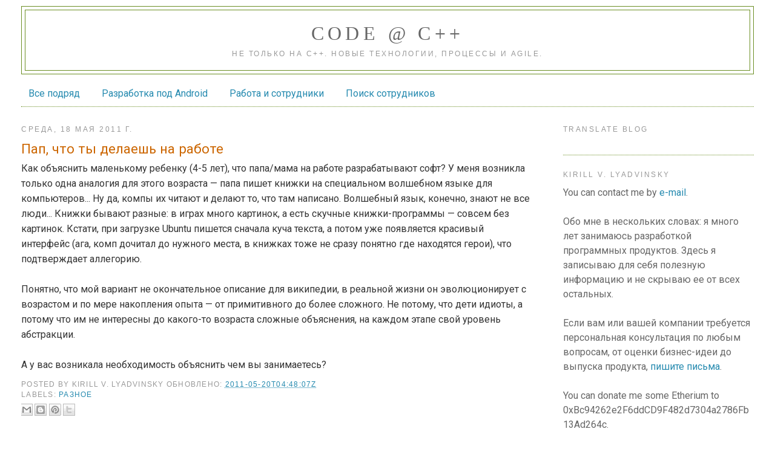

--- FILE ---
content_type: text/html; charset=UTF-8
request_url: https://www.codeatcpp.com/2011/05/blog-post.html
body_size: 17250
content:
<!DOCTYPE html>
<html dir='ltr' xmlns='http://www.w3.org/1999/xhtml' xmlns:b='http://www.google.com/2005/gml/b' xmlns:data='http://www.google.com/2005/gml/data' xmlns:expr='http://www.google.com/2005/gml/expr'>
<head>
<link href='https://www.blogger.com/static/v1/widgets/2944754296-widget_css_bundle.css' rel='stylesheet' type='text/css'/>
<meta content='https://blogger.googleusercontent.com/img/b/R29vZ2xl/AVvXsEi-6DUKr9lSrnjN3oVjrhgRnIFn4d5dQg4jGBJgQX8LSPemG58YY3UeAhI4EARlVrebphNyoJqWgkTl564892QpNo3ANI1JD1qfvf2s8WTR2jLIOGYz8FnyuWjeDoaT-asUYI0dBS2VUGg/s1600/codeatcpp.png' property='og:image'/>
<meta content='All you need to know about software developing.' name='description'/>
<meta content='text/html; charset=UTF-8' http-equiv='Content-Type'/>
<meta content='blogger' name='generator'/>
<link href="https://www.codeatcpp.com/favicon.ico" rel='icon' type='image/x-icon' />
<link href="https://www.codeatcpp.com/2011/05/blog-post.html" rel='canonical' />
<link rel="alternate" type="application/atom+xml" title="Code @ C++ - Atom" href="https://www.codeatcpp.com/feeds/posts/default" />
<link rel="alternate" type="application/rss+xml" title="Code @ C++ - RSS" href="https://www.codeatcpp.com/feeds/posts/default?alt=rss" />
<link rel="service.post" type="application/atom+xml" title="Code @ C++ - Atom" href="https://www.blogger.com/feeds/5744154463195670470/posts/default" />

<link rel="alternate" type="application/atom+xml" title="Code @ C++ - Atom" href="https://www.codeatcpp.com/feeds/8356756221525031047/comments/default" />
<!--Can't find substitution for tag [blog.ieCssRetrofitLinks]-->
<meta content='http://www.codeatcpp.com/2011/05/blog-post.html' property='og:url'/>
<meta content='Пап, что ты делаешь на работе' property='og:title'/>
<meta content='Как объяснить маленькому ребенку (4-5 лет), что папа/мама на работе разрабатывают софт? У меня возникла только одна аналогия для этого возра...' property='og:description'/>
<title>
Code @ C++: Пап, что ты делаешь на работе
</title>
<style type='text/css'>@font-face{font-family:'Roboto';font-style:normal;font-weight:400;font-stretch:100%;font-display:swap;src:url(//fonts.gstatic.com/s/roboto/v50/KFOMCnqEu92Fr1ME7kSn66aGLdTylUAMQXC89YmC2DPNWubEbVmZiAr0klQmz24O0g.woff2)format('woff2');unicode-range:U+0460-052F,U+1C80-1C8A,U+20B4,U+2DE0-2DFF,U+A640-A69F,U+FE2E-FE2F;}@font-face{font-family:'Roboto';font-style:normal;font-weight:400;font-stretch:100%;font-display:swap;src:url(//fonts.gstatic.com/s/roboto/v50/KFOMCnqEu92Fr1ME7kSn66aGLdTylUAMQXC89YmC2DPNWubEbVmQiAr0klQmz24O0g.woff2)format('woff2');unicode-range:U+0301,U+0400-045F,U+0490-0491,U+04B0-04B1,U+2116;}@font-face{font-family:'Roboto';font-style:normal;font-weight:400;font-stretch:100%;font-display:swap;src:url(//fonts.gstatic.com/s/roboto/v50/KFOMCnqEu92Fr1ME7kSn66aGLdTylUAMQXC89YmC2DPNWubEbVmYiAr0klQmz24O0g.woff2)format('woff2');unicode-range:U+1F00-1FFF;}@font-face{font-family:'Roboto';font-style:normal;font-weight:400;font-stretch:100%;font-display:swap;src:url(//fonts.gstatic.com/s/roboto/v50/KFOMCnqEu92Fr1ME7kSn66aGLdTylUAMQXC89YmC2DPNWubEbVmXiAr0klQmz24O0g.woff2)format('woff2');unicode-range:U+0370-0377,U+037A-037F,U+0384-038A,U+038C,U+038E-03A1,U+03A3-03FF;}@font-face{font-family:'Roboto';font-style:normal;font-weight:400;font-stretch:100%;font-display:swap;src:url(//fonts.gstatic.com/s/roboto/v50/KFOMCnqEu92Fr1ME7kSn66aGLdTylUAMQXC89YmC2DPNWubEbVnoiAr0klQmz24O0g.woff2)format('woff2');unicode-range:U+0302-0303,U+0305,U+0307-0308,U+0310,U+0312,U+0315,U+031A,U+0326-0327,U+032C,U+032F-0330,U+0332-0333,U+0338,U+033A,U+0346,U+034D,U+0391-03A1,U+03A3-03A9,U+03B1-03C9,U+03D1,U+03D5-03D6,U+03F0-03F1,U+03F4-03F5,U+2016-2017,U+2034-2038,U+203C,U+2040,U+2043,U+2047,U+2050,U+2057,U+205F,U+2070-2071,U+2074-208E,U+2090-209C,U+20D0-20DC,U+20E1,U+20E5-20EF,U+2100-2112,U+2114-2115,U+2117-2121,U+2123-214F,U+2190,U+2192,U+2194-21AE,U+21B0-21E5,U+21F1-21F2,U+21F4-2211,U+2213-2214,U+2216-22FF,U+2308-230B,U+2310,U+2319,U+231C-2321,U+2336-237A,U+237C,U+2395,U+239B-23B7,U+23D0,U+23DC-23E1,U+2474-2475,U+25AF,U+25B3,U+25B7,U+25BD,U+25C1,U+25CA,U+25CC,U+25FB,U+266D-266F,U+27C0-27FF,U+2900-2AFF,U+2B0E-2B11,U+2B30-2B4C,U+2BFE,U+3030,U+FF5B,U+FF5D,U+1D400-1D7FF,U+1EE00-1EEFF;}@font-face{font-family:'Roboto';font-style:normal;font-weight:400;font-stretch:100%;font-display:swap;src:url(//fonts.gstatic.com/s/roboto/v50/KFOMCnqEu92Fr1ME7kSn66aGLdTylUAMQXC89YmC2DPNWubEbVn6iAr0klQmz24O0g.woff2)format('woff2');unicode-range:U+0001-000C,U+000E-001F,U+007F-009F,U+20DD-20E0,U+20E2-20E4,U+2150-218F,U+2190,U+2192,U+2194-2199,U+21AF,U+21E6-21F0,U+21F3,U+2218-2219,U+2299,U+22C4-22C6,U+2300-243F,U+2440-244A,U+2460-24FF,U+25A0-27BF,U+2800-28FF,U+2921-2922,U+2981,U+29BF,U+29EB,U+2B00-2BFF,U+4DC0-4DFF,U+FFF9-FFFB,U+10140-1018E,U+10190-1019C,U+101A0,U+101D0-101FD,U+102E0-102FB,U+10E60-10E7E,U+1D2C0-1D2D3,U+1D2E0-1D37F,U+1F000-1F0FF,U+1F100-1F1AD,U+1F1E6-1F1FF,U+1F30D-1F30F,U+1F315,U+1F31C,U+1F31E,U+1F320-1F32C,U+1F336,U+1F378,U+1F37D,U+1F382,U+1F393-1F39F,U+1F3A7-1F3A8,U+1F3AC-1F3AF,U+1F3C2,U+1F3C4-1F3C6,U+1F3CA-1F3CE,U+1F3D4-1F3E0,U+1F3ED,U+1F3F1-1F3F3,U+1F3F5-1F3F7,U+1F408,U+1F415,U+1F41F,U+1F426,U+1F43F,U+1F441-1F442,U+1F444,U+1F446-1F449,U+1F44C-1F44E,U+1F453,U+1F46A,U+1F47D,U+1F4A3,U+1F4B0,U+1F4B3,U+1F4B9,U+1F4BB,U+1F4BF,U+1F4C8-1F4CB,U+1F4D6,U+1F4DA,U+1F4DF,U+1F4E3-1F4E6,U+1F4EA-1F4ED,U+1F4F7,U+1F4F9-1F4FB,U+1F4FD-1F4FE,U+1F503,U+1F507-1F50B,U+1F50D,U+1F512-1F513,U+1F53E-1F54A,U+1F54F-1F5FA,U+1F610,U+1F650-1F67F,U+1F687,U+1F68D,U+1F691,U+1F694,U+1F698,U+1F6AD,U+1F6B2,U+1F6B9-1F6BA,U+1F6BC,U+1F6C6-1F6CF,U+1F6D3-1F6D7,U+1F6E0-1F6EA,U+1F6F0-1F6F3,U+1F6F7-1F6FC,U+1F700-1F7FF,U+1F800-1F80B,U+1F810-1F847,U+1F850-1F859,U+1F860-1F887,U+1F890-1F8AD,U+1F8B0-1F8BB,U+1F8C0-1F8C1,U+1F900-1F90B,U+1F93B,U+1F946,U+1F984,U+1F996,U+1F9E9,U+1FA00-1FA6F,U+1FA70-1FA7C,U+1FA80-1FA89,U+1FA8F-1FAC6,U+1FACE-1FADC,U+1FADF-1FAE9,U+1FAF0-1FAF8,U+1FB00-1FBFF;}@font-face{font-family:'Roboto';font-style:normal;font-weight:400;font-stretch:100%;font-display:swap;src:url(//fonts.gstatic.com/s/roboto/v50/KFOMCnqEu92Fr1ME7kSn66aGLdTylUAMQXC89YmC2DPNWubEbVmbiAr0klQmz24O0g.woff2)format('woff2');unicode-range:U+0102-0103,U+0110-0111,U+0128-0129,U+0168-0169,U+01A0-01A1,U+01AF-01B0,U+0300-0301,U+0303-0304,U+0308-0309,U+0323,U+0329,U+1EA0-1EF9,U+20AB;}@font-face{font-family:'Roboto';font-style:normal;font-weight:400;font-stretch:100%;font-display:swap;src:url(//fonts.gstatic.com/s/roboto/v50/KFOMCnqEu92Fr1ME7kSn66aGLdTylUAMQXC89YmC2DPNWubEbVmaiAr0klQmz24O0g.woff2)format('woff2');unicode-range:U+0100-02BA,U+02BD-02C5,U+02C7-02CC,U+02CE-02D7,U+02DD-02FF,U+0304,U+0308,U+0329,U+1D00-1DBF,U+1E00-1E9F,U+1EF2-1EFF,U+2020,U+20A0-20AB,U+20AD-20C0,U+2113,U+2C60-2C7F,U+A720-A7FF;}@font-face{font-family:'Roboto';font-style:normal;font-weight:400;font-stretch:100%;font-display:swap;src:url(//fonts.gstatic.com/s/roboto/v50/KFOMCnqEu92Fr1ME7kSn66aGLdTylUAMQXC89YmC2DPNWubEbVmUiAr0klQmz24.woff2)format('woff2');unicode-range:U+0000-00FF,U+0131,U+0152-0153,U+02BB-02BC,U+02C6,U+02DA,U+02DC,U+0304,U+0308,U+0329,U+2000-206F,U+20AC,U+2122,U+2191,U+2193,U+2212,U+2215,U+FEFF,U+FFFD;}</style>
<style id='page-skin-1' type='text/css'><!--
#navbar-iframe {
display: none !important;
}
/* Variable definitions
====================
<Variable name="bgcolor" description="Page Background Color"
type="color" default="#fff">
<Variable name="textcolor" description="Text Color"
type="color" default="#333">
<Variable name="linkcolor" description="Link Color"
type="color" default="#58a">
<Variable name="pagetitlecolor" description="Blog Title Color"
type="color" default="#666">
<Variable name="descriptioncolor" description="Blog Description Color"
type="color" default="#999">
<Variable name="titlecolor" description="Post Title Color"
type="color" default="#c60">
<Variable name="bordercolor" description="Border Color"
type="color" default="#ccc">
<Variable name="sidebarcolor" description="Sidebar Title Color"
type="color" default="#999">
<Variable name="sidebartextcolor" description="Sidebar Text Color"
type="color" default="#666">
<Variable name="visitedlinkcolor" description="Visited Link Color"
type="color" default="#999">
<Variable name="bodyfont" description="Text Font"
type="font" default="normal normal 100% Georgia, Serif">
<Variable name="headerfont" description="Sidebar Title Font"
type="font"
default="normal normal 78% 'Trebuchet MS',Trebuchet,Arial,Verdana,Sans-serif">
<Variable name="pagetitlefont" description="Blog Title Font"
type="font"
default="normal normal 200% Georgia, Serif">
<Variable name="descriptionfont" description="Blog Description Font"
type="font"
default="normal normal 78% 'Trebuchet MS', Trebuchet, Arial, Verdana, Sans-serif">
<Variable name="postfooterfont" description="Post Footer Font"
type="font"
default="normal normal 78% 'Trebuchet MS', Trebuchet, Arial, Verdana, Sans-serif">
<Variable name="startSide" description="Start side in blog language"
type="automatic" default="left">
<Variable name="endSide" description="End side in blog language"
type="automatic" default="right">
*/
/* Use this with templates/template-twocol.html */
.hover_table {border-collapse:collapse;border-spacing:0;border-color:#6B8E23;width: 90%}
.hover_table tr {background-color: #fff;}
.hover_table tr:hover {background-color: #A0C060;}
.hover_table tr:first-child:hover {background-color: #B7D577;}
.hover_table td{padding:2px 5px;border-style:solid;border-width:1px;overflow:hidden;word-break:normal;border-color:#6B8E23;color:#333;}
.hover_table th{padding:2px 5px;border-style:solid;border-width:1px;overflow:hidden;word-break:normal;border-color:#6B8E23;color:#333;background-color:#B7D577;}
tt {
font-size: 14px;
color: #060;
font: monospace;
}
body {
background:#ffffff;
margin:0;
color:#333333;
font:x-small Georgia Serif;
font-size/* */:/**/small;
font-size: /**/small;
text-align: center;
}
a:link {
color:#258aaf;
text-decoration:none;
}
a:visited {
color:#258aaf;
text-decoration:none;
}
a:hover {
color:#cc6600;
text-decoration:underline;
}
a img {
border-width:0;
}
/* Header
-----------------------------------------------
*/
#header-wrapper {
margin:0 2% 10px;
border:1px solid #6B8E23;
}
#header {
margin: 5px;
border: 1px solid #6B8E23;
text-align: center;
color:#666666;
}
#crosscol {
margin:0 2% 10px;
border-bottom: 1px dotted #6B8E23;
}
#header-inner {
background-position: center;
margin-left: auto;
margin-right: auto;
}
#header h1 {
margin:5px 5px 0;
padding:15px 20px .25em;
line-height:1.2em;
text-transform:uppercase;
letter-spacing:.2em;
font: normal normal 200% Georgia, Serif;
}
#header a {
color:#666666;
text-decoration:none;
}
#header a:hover {
color:#666666;
}
#header .description {
margin:0 5px 5px;
padding:0 20px 15px;
text-transform:uppercase;
letter-spacing:.2em;
line-height: 1.4em;
font: normal normal 78% 'Trebuchet MS', Trebuchet, Arial, Verdana, Sans-serif;
color: #999999;
}
#header img {
margin-left: auto;
margin-right: auto;
}
/* Outer-Wrapper
----------------------------------------------- */
#outer-wrapper {
margin:0;
padding:10px;
text-align:left;
font: 16px Roboto, sans-serif;
}
#main-wrapper {
margin-left: 2%;
width: 67%;
float: left;
display: inline;       /* fix for doubling margin in IE */
word-wrap: break-word; /* fix for long text breaking sidebar float in IE */
overflow: hidden;      /* fix for long non-text content breaking IE sidebar float */
}
#sidebar-wrapper {
margin-right: 2%;
width: 25%;
float: right;
display: inline;       /* fix for doubling margin in IE */
word-wrap: break-word; /* fix for long text breaking sidebar float in IE */
overflow: hidden;      /* fix for long non-text content breaking IE sidebar float */
}
/* Headings
----------------------------------------------- */
h2 {
margin:1.5em 0 .75em;
font:normal normal 78% 'Trebuchet MS',Trebuchet,Arial,Verdana,Sans-serif;
line-height: 1.4em;
text-transform:uppercase;
letter-spacing:.2em;
color:#999999;
}
/* Posts
-----------------------------------------------
*/
h2.date-header {
margin:1.5em 0 .5em;
}
.post {
margin:.5em 0 1.5em;
border-bottom:1px dotted #6B8E23;
padding-bottom:1.5em;
}
.post h3 {
margin:.25em 0 0;
padding:0 0 4px;
font-size:140%;
font-weight:normal;
line-height:1.4em;
color:#cc6600;
}
.post h3 a, .post h3 a:visited, .post h3 strong {
display:block;
text-decoration:none;
color:#cc6600;
font-weight:normal;
}
.post h3 strong, .post h3 a:hover {
color:#333333;
}
.post-body {
margin:0 0 .75em;
line-height:1.6em;
}
.post-footer {
margin: .75em 0;
color:#999999;
text-transform:uppercase;
letter-spacing:.1em;
font: normal normal 78% 'Trebuchet MS', Trebuchet, Arial, Verdana, Sans-serif;
line-height: 1.4em;
}
.comment-link {
margin-left:.6em;
}
.post img {
padding:4px;
border:0px solid #6B8E23;
}
/* Comments
----------------------------------------------- */
#comments h4 {
margin:1em 0;
font-weight: bold;
line-height: 1.4em;
text-transform:uppercase;
letter-spacing:.2em;
color: #999999;
}
#comments-block {
margin:1em 0 1.5em;
line-height:1.6em;
}
#comments-block .comment-author {
margin:.5em 0;
}
#comments-block .comment-body {
margin:.25em 0 0;
}
#comments-block .comment-footer {
margin:-.25em 0 2em;
line-height: 1.4em;
text-transform:uppercase;
letter-spacing:.1em;
}
#comments-block .comment-body p {
margin:0 0 .75em;
}
.deleted-comment {
font-style:italic;
color:gray;
}
.feed-links {
clear: both;
line-height: 2.5em;
}
#blog-pager-newer-link {
float: left;
}
#blog-pager-older-link {
float: right;
}
#blog-pager {
text-align: center;
}
/* Sidebar Content
----------------------------------------------- */
.sidebar {
color: #666666;
line-height: 1.5em;
}
.sidebar ul {
list-style:none;
margin:0 0 0;
padding:0 0 0;
}
.sidebar li {
margin:0;
padding-top:0;
padding-right:0;
padding-bottom:.25em;
padding-left:15px;
text-indent:-15px;
line-height:1.5em;
}
.sidebar .widget, .main .widget {
border-bottom:1px dotted #6B8E23;
margin:0 0 1.5em;
padding:0 0 1.5em;
}
.main .Blog {
border-bottom-width: 0;
}
/* Profile
----------------------------------------------- */
.profile-img {
float: left;
margin-top: 0;
margin-right: 5px;
margin-bottom: 5px;
margin-left: 0;
padding: 4px;
border: 1px solid #6B8E23;
}
.profile-data {
margin:0;
text-transform:uppercase;
letter-spacing:.1em;
font: normal normal 78% 'Trebuchet MS', Trebuchet, Arial, Verdana, Sans-serif;
color: #999999;
font-weight: bold;
line-height: 1.6em;
}
.profile-datablock {
margin:.5em 0 .5em;
}
.profile-textblock {
margin: 0.5em 0;
line-height: 1.6em;
}
.profile-link {
font: normal normal 78% 'Trebuchet MS', Trebuchet, Arial, Verdana, Sans-serif;
text-transform: uppercase;
letter-spacing: .1em;
}
/* Footer
----------------------------------------------- */
#footer {
width:660px;
clear:both;
margin:0 auto;
padding-top:15px;
line-height: 1.6em;
text-transform:uppercase;
letter-spacing:.1em;
text-align: center;
}
pre {
display: block;
border: solid #CCC 1px;
background: #F8F8F8;
color: black;
padding: 5px;
overflow: auto;
white-space: pre
}
/* Label Cloud Styles
----------------------------------------------- */
#labelCloud {text-align:center;font-family:arial,sans-serif;}
#labelCloud .label-cloud li{display:inline;background-image:none !important;padding:0 5px;margin:0;vertical-align:baseline !important;border:0 !important;}
#labelCloud ul{list-style-type:none;margin:0 auto;padding:0;}
#labelCloud a img{border:0;display:inline;margin:0 0 0 3px;padding:0}
#labelCloud a{text-decoration:none}
#labelCloud a:hover{text-decoration:underline}
#labelCloud li a{}
#labelCloud .label-cloud {}
#labelCloud .label-count {padding-left:0.2em;font-size:9px;color:#000}
#labelCloud .label-cloud li:before{content:"" !important}
.post blockquote { background: #F3F3F1 url(https://blogger.googleusercontent.com/img/b/R29vZ2xl/AVvXsEhQJqJDvQCjjuM_N8hWV4lSve5MXZ-i7FsyC0mUngqYFKeSIgM9iwoP4rp32xdxpyad5ZhhaQybssgU0n7q11_Sxp1Dcm23KV_xSRiv2LMznOLaWvKTxc1sP_OkqdbpRVpd7N2grN9IS1A/s1600/comma-side-orange1.gif) ; background-repeat:repeat-y; margin: 0 20px; padding: 20px 20px 10px 45px; font-size: 0.9em; font: italic 1.2em Georgia, "Times New Roman", Times, serif; } .post blockquote p { margin: 0; padding-top: 10px; }

--></style>
<script type="c894830fa744d4eedab5d36e-text/javascript">
      // Label Cloud User Variables
      var cloudMin = 1;
      var maxFontSize = 20;
      var maxColor = [85,136,170];
      var minFontSize = 10;
      var minColor = [0,0,0];
      var lcShowCount = true;
    </script>
<!-- Global site tag (gtag.js) - Google Analytics -->
<script async='async' src='https://www.googletagmanager.com/gtag/js?id=UA-2867776-2' type="c894830fa744d4eedab5d36e-text/javascript"></script>
<script type="c894830fa744d4eedab5d36e-text/javascript">
      window.dataLayer = window.dataLayer || [];
      function gtag(){dataLayer.push(arguments);}
      gtag('js', new Date());

      gtag('config', 'UA-2867776-2');
    </script>
<meta content='69fba8a9f06b9792' name='yandex-verification'/>
<meta content='897AF1C8F3098E4D5471B2BB1523E440' name='msvalidate.01'/>
<meta content='7b4906750b2334f2683af1cc59692355' name='wmail-verification'/>
<meta content='171339663240867' property='fb:app_id'/>
<script src="/cdn-cgi/scripts/7d0fa10a/cloudflare-static/rocket-loader.min.js" data-cf-settings="c894830fa744d4eedab5d36e-|49"></script><link href='https://www.blogger.com/dyn-css/authorization.css?targetBlogID=5744154463195670470&amp;zx=62e83931-1390-44c9-b3bc-28d882552968' media='none' onload='if(media!=&#39;all&#39;)media=&#39;all&#39;' rel='stylesheet'/><noscript><link href='https://www.blogger.com/dyn-css/authorization.css?targetBlogID=5744154463195670470&amp;zx=62e83931-1390-44c9-b3bc-28d882552968' rel='stylesheet'/></noscript>
<meta name='google-adsense-platform-account' content='ca-host-pub-1556223355139109'/>
<meta name='google-adsense-platform-domain' content='blogspot.com'/>

<!-- data-ad-client=ca-pub-8677876544665827 -->

</head>
<body>
<script charset='windows-1251' src='https://vk.com/js/api/share.js?93' type="c894830fa744d4eedab5d36e-text/javascript"></script>
<script type="c894830fa744d4eedab5d36e-text/javascript">
      window.fbAsyncInit = function() {
        FB.init({
          appId      : '171339663240867',
          xfbml      : true,
          version    : 'v2.5'
        });
      };

      (function(d, s, id){
         var js, fjs = d.getElementsByTagName(s)[0];
         if (d.getElementById(id)) {return;}
         js = d.createElement(s); js.id = id;
         js.src = "//connect.facebook.net/en_US/sdk.js";
         fjs.parentNode.insertBefore(js, fjs);
       }(document, 'script', 'facebook-jssdk'));
    </script>
<div id='vk_api_transport'></div>
<script data-cfasync='false' type='text/javascript'>
        window.vkAsyncInit = function() {
          VK.init({apiId: 5256591, onlyWidgets: true});
        };

        setTimeout(function() {
          var el = document.createElement('script');
          el.type = 'text/javascript';
          el.src = '//vk.com/js/api/openapi.js';
          el.async = true;
          document.getElementById('vk_api_transport').appendChild(el);
        }, 0);
      </script>
<div id='outer-wrapper'>
<div id='wrap2'>
<!-- skip links for text browsers -->
<span id='skiplinks' style='display:none;'>
<a href='#main'>
            skip to main 
          </a>
          |
          <a href='#sidebar'>
            skip to sidebar
          </a>
</span>
<div id='header-wrapper'>
<div class='header section' id='header'><div class='widget Header' data-version='1' id='Header1'>
<div id='header-inner'>
<div class='titlewrapper'>
<h1 class='title'>
<a href="https://www.codeatcpp.com/">
Code @ C++
</a>
</h1>
</div>
<div class='descriptionwrapper'>
<p class='description'>
<span>
Не только на C++. Новые технологии, процессы и Agile.
</span>
</p>
</div>
</div>
</div></div>
</div>
<div id='content-wrapper'>
<div id='crosscol-wrapper' style='text-align:center'>
<div class='crosscol section' id='crosscol'><div class='widget PageList' data-version='1' id='PageList1'>
<div class='widget-content'>
<ul>
<li>
<a href="https://www.codeatcpp.com/">
Все подряд
</a>
</li>
<li>
<a href="https://www.codeatcpp.com/p/android.html">
Разработка под Android
</a>
</li>
<li>
<a href="https://www.codeatcpp.com/p/hr-management.html">
Работа и сотрудники
</a>
</li>
<li>
<a href="https://www.codeatcpp.com/p/head-hunting.html">
Поиск сотрудников
</a>
</li>
</ul>
<div class='clear'></div>
</div>
</div></div>
</div>
<div id='main-wrapper'>
<div class='main section' id='main'><div class='widget Blog' data-version='1' id='Blog1'>
<div class='blog-posts hfeed'>
<!--Can't find substitution for tag [defaultAdStart]-->

                          <div class="date-outer">
                        
<h2 class='date-header'>
<span>
среда, 18 мая 2011&#8239;г.
</span>
</h2>

                          <div class="date-posts">
                        
<div class='post-outer'>
<div class='post hentry uncustomized-post-template' itemprop='blogPost' itemscope='itemscope' itemtype='https://schema.org/BlogPosting'>
<meta content='2011-05-20T04:48:07Z' itemprop='dateModified'/>
<meta content='2011-05-18T08:52:00+04:00' itemprop='datePublished'/>
<meta itemType='https://schema.org/WebPage' itemid='http://www.codeatcpp.com/2011/05/blog-post.html' itemprop='mainEntityOfPage' itemscope='itemscope'/>
<meta content='Kirill V. Lyadvinsky' itemprop='author'/>
<div itemprop='publisher' itemscope='itemscope' itemtype='https://schema.org/Organization'>
<meta content='codeatcpp.com' itemprop='name'/>
<div itemprop='logo' itemscope='itemscope' itemtype='https://schema.org/ImageObject'>
<meta content='https://lh3.googleusercontent.com/-tgSL-1C3Vnk/VVx2QhYAvgI/AAAAAAAA0E0/UsiE0FgZsFI/s800-Ic42/codeatcpp.png' itemprop='url'/>
</div>
</div>
<meta content='https://lh3.googleusercontent.com/-tgSL-1C3Vnk/VVx2QhYAvgI/AAAAAAAA0E0/UsiE0FgZsFI/s800-Ic42/codeatcpp.png' itemprop='image'/>
<a name='8356756221525031047'></a>
<h3 class='post-title entry-title' itemprop='headline'>
Пап, что ты делаешь на работе
</h3>
<div class='post-header'>
<div class='post-header-line-1'></div>
</div>
<div class='post-body entry-content' id='post-body-8356756221525031047' itemprop='description articleBody'>
Как объяснить маленькому ребенку (4-5 лет), что папа/мама на работе разрабатывают софт? У меня возникла только одна аналогия для этого возраста &mdash; папа пишет книжки на специальном волшебном языке для компьютеров... Ну да, компы их читают и делают то, что там написано. Волшебный язык, конечно, знают не все люди... Книжки бывают разные: в играх много картинок, а есть скучные книжки-программы &mdash; совсем без картинок. Кстати, при загрузке Ubuntu пишется сначала куча текста, а потом уже появляется красивый интерфейс (ага, комп дочитал до нужного места, в книжках тоже не сразу понятно где находятся герои), что подтверждает аллегорию.<br />
<br />
Понятно, что мой вариант не окончательное описание для википедии, в реальной жизни он эволюционирует с возрастом и по мере накопления опыта &mdash; от примитивного до более сложного. Не потому, что дети идиоты, а потому что им не интересны до какого-то возраста сложные объяснения, на каждом этапе свой уровень абстракции.<br />
<br />
А у вас возникала необходимость объяснить чем вы занимаетесь?
<div style='clear: both;'></div>
</div>
<div class='post-footer'>
<div class='post-footer-line post-footer-line-1'>
<span class='post-author vcard' itemscope='itemscope' itemtype='https://schema.org/Person'>
Posted by
<span class='fn author'>
<span itemprop='name'>
Kirill V. Lyadvinsky
</span>
</span>
</span>
<span class='post-timestamp'>
обновлено:
<meta content='http://www.codeatcpp.com/2011/05/blog-post.html' itemprop='url'/>
<a class='timestamp-link' href="https://www.codeatcpp.com/2011/05/blog-post.html" rel='bookmark' title='permanent link'>
<abbr class='published' title='2011-05-18T08:52:00+04:00'>
<span class='updated'>
2011-05-20T04:48:07Z
</span>
</abbr>
</a>
</span>
</div>
<div class='post-footer-line post-footer-line-2'>
<span class='post-labels'>
Labels:
<a href="https://www.codeatcpp.com/search/label/%D1%80%D0%B0%D0%B7%D0%BD%D0%BE%D0%B5" rel='tag'>
разное
</a>
</span>
</div>
<div class='post-footer-line post-footer-line-3'>
<span class='reaction-buttons'>
</span>
<span class='star-ratings'>
</span>
<span class='post-backlinks post-comment-link'>
</span>
<span class='post-icons'>
</span>
<div class='post-share-buttons goog-inline-block'>
<a class='goog-inline-block share-button sb-email' href='https://www.blogger.com/share-post.g?blogID=5744154463195670470&postID=8356756221525031047&target=email' target='_blank' title='Отправить по электронной почте'>
<span class='share-button-link-text'>
Отправить по электронной почте
</span>
</a>
<a class='goog-inline-block share-button sb-blog' href='https://www.blogger.com/share-post.g?blogID=5744154463195670470&postID=8356756221525031047&target=blog' onclick="if (!window.__cfRLUnblockHandlers) return false; window.open(this.href, &quot;_blank&quot;, &quot;height=270,width=475&quot;); return false;" target='_blank' title='Написать об этом в блоге' data-cf-modified-c894830fa744d4eedab5d36e-="">
<span class='share-button-link-text'>
Написать об этом в блоге
</span>
</a>
<a class='goog-inline-block share-button sb-pinterest' href='https://www.blogger.com/share-post.g?blogID=5744154463195670470&postID=8356756221525031047&target=pinterest' target='_blank' title='Поделиться в Pinterest'>
<span class='share-button-link-text'>
Поделиться в Pinterest
</span>
</a>
<a class='goog-inline-block share-button sb-twitter' href='https://www.blogger.com/share-post.g?blogID=5744154463195670470&postID=8356756221525031047&target=twitter' target='_blank' title='Поделиться в X'>
<span class='share-button-link-text'>
Поделиться в X
</span>
</a>
<div class='goog-inline-block dummy-container'>
<div class='fb-share-button' data-href='http://www.codeatcpp.com/2011/05/blog-post.html' data-layout='button_count'></div>
</div>
<div class='goog-inline-block dummy-container'>
<script data-counter='right' data-url='http://www.codeatcpp.com/2011/05/blog-post.html' type='IN/Share'></script>
</div>
<div class='goog-inline-block dummy-container'>
<script type="c894830fa744d4eedab5d36e-text/javascript">document.write(VK.Share.button({url: "http://www.codeatcpp.com/2011/05/blog-post.html"},{type: "round", text: "Share", eng: 1}));</script>
</div>
</div>
<span class='post-comment-link'>
</span>
<span class='post-location'>
</span>
</div>
</div>
</div>
<A NAME='comments'></A>
<h4>
                    Комментировать в ВКонтакте
                  </h4>
<div id='vk_comments'></div>
<script type="c894830fa744d4eedab5d36e-text/javascript">
                    window.addEventListener("load", function() {
                      VK.Widgets.Comments('vk_comments', {limit: 15, attach: "*"});
                    });
                  </script>
</div>

                        </div></div>
                      
<!--Can't find substitution for tag [adEnd]-->
</div>
<div class='blog-pager' id='blog-pager'>
<span id='blog-pager-newer-link'>
<a class='blog-pager-newer-link' href="https://www.codeatcpp.com/2011/05/partial-template-specialization-for.html" id='Blog1_blog-pager-newer-link' title='Следующее'>
Следующее
</a>
</span>
<span id='blog-pager-older-link'>
<a class='blog-pager-older-link' href="https://www.codeatcpp.com/2011/05/sum-of-pairs.html" id='Blog1_blog-pager-older-link' title='Предыдущее'>
Предыдущее
</a>
</span>
<a class='home-link' href="https://www.codeatcpp.com/">
Главная страница
</a>
</div>
<div class='clear'></div>
<div class='post-feeds'>
<div class='feed-links'>
Подписаться на:
<a class='feed-link' href="https://www.codeatcpp.com/feeds/8356756221525031047/comments/default" target='_blank' type='application/atom+xml'>
Комментарии к сообщению
                        (
                        Atom
                        )
                      </a>
</div>
</div>
</div></div>
</div>
<div id='sidebar-wrapper'>
<div class='sidebar section' id='sidebar'><div class='widget Translate' data-version='1' id='Translate1'>
<h2 class='title'>Translate blog</h2>
<div id='google_translate_element'></div>
<script type="c894830fa744d4eedab5d36e-text/javascript">
    function googleTranslateElementInit() {
      new google.translate.TranslateElement({
        pageLanguage: 'ru',
        autoDisplay: 'true',
        layout: google.translate.TranslateElement.InlineLayout.VERTICAL
      }, 'google_translate_element');
    }
  </script>
<script src='//translate.google.com/translate_a/element.js?cb=googleTranslateElementInit' type="c894830fa744d4eedab5d36e-text/javascript"></script>
<div class='clear'></div>
</div><div class='widget HTML' data-version='1' id='HTML6'>
<h2 class='title'>
Kirill V. Lyadvinsky
</h2>
<div class='widget-content'>
You can contact me by <a href="/cdn-cgi/l/email-protection#107d71797c5e5f737f747571647360604340515d737f7d" onclick="if (!window.__cfRLUnblockHandlers) return false; this.href=this.href
              .replace(/NO/,'&#64;')
              .replace(/SPAM/,'&#46;')" data-cf-modified-c894830fa744d4eedab5d36e-="">e-mail</a>.<br/><br/>
Обо мне в нескольких словах: я много лет занимаюсь разработкой программных продуктов. Здесь я записываю для себя полезную информацию и не скрываю ее от всех остальных.
<br/><br/>Если вам или вашей компании требуется персональная консультация по любым вопросам, от оценки бизнес-идеи до выпуска продукта, <a href="/cdn-cgi/l/email-protection#b2dfd3dbdefcfdd1ddd6d7d3c6d1c2c2e1e2f3ffd1dddf" onclick="if (!window.__cfRLUnblockHandlers) return false; this.href=this.href
              .replace(/NO/,'&#64;')
              .replace(/SPAM/,'&#46;')" data-cf-modified-c894830fa744d4eedab5d36e-="">пишите письма</a>.<br/><br/>
You can donate me some Etherium to 0xBc94262e2F6ddCD9F482d7304a2786Fb13Ad264c.
</div>
<div class='clear'></div>
</div><div class='widget HTML' data-version='1' id='HTML4'>
<h2 class='title'>
SUBSCRIBE
</h2>
<div class='widget-content'>
<table border="0"><tr><td width=40px><a href="https://feeds.feedburner.com/CodeWorkCodeMore" rel="alternate" title="Подписаться на сообщения" type="application/rss+xml"><img alt="" src="https://www.feedburner.com/fb/images/pub/feed-icon32x32.png" style="border: 0;" / /></a></td><td><a href="https://feeds.feedburner.com/CodeWorkCodeMore" rel="alternate" title="Подписаться на сообщения" type="application/rss+xml">Хочу подписаться на сообщения!</a><br /><a href="https://feeds.feedburner.com/CodeATCPPComments" rel="alternate" title="Подписаться на комментарии" type="application/rss+xml">... и на комментарии</a></td></tr></table>
<br/>
<a href="https://twitter.com/codeatcpp" class="twitter-follow-button" data-show-count="false" data-size="large">Follow @codeatcpp</a> <script data-cfasync="false" src="/cdn-cgi/scripts/5c5dd728/cloudflare-static/email-decode.min.js"></script><script type="c894830fa744d4eedab5d36e-text/javascript">!function(d,s,id){var js,fjs=d.getElementsByTagName(s)[0],p=/^http:/.test(d.location)?'http':'https';if(!d.getElementById(id)){js=d.createElement(s);js.id=id;js.src=p+'://platform.twitter.com/widgets.js';fjs.parentNode.insertBefore(js,fjs);}}(document, 'script', 'twitter-wjs');</script>
</div>
<div class='clear'></div>
</div><div class='widget FeaturedPost' data-version='1' id='FeaturedPost1'>
<h2 class='title'>
FEATURED
</h2>
<div class='post-summary'>
<h3>
<a href="https://www.codeatcpp.com/2017/08/blog-post.html">
Как работают веб-приложения
</a>
</h3>
<p>
 Некоторые из читателей уже подписаны на мой Twitter  и видели опрос на тему безопасного способа передачи пароля в веб. Тема важная, так что...
</p>
</div>
<style type='text/css'>
                    .image {
                      width: 100%;
                    }
                  </style>
<div class='clear'></div>
</div><div class='widget PopularPosts' data-version='1' id='PopularPosts1'>
<h2>
POPULAR (TOP TEN)
</h2>
<div class='widget-content popular-posts'>
<ol>
<li>
<a href="https://www.codeatcpp.com/2011/10/c-android-1.html">
Как написать программу на C++ для Android.<br>Часть 1: настраиваем среду разработки.
</a>
</li>
<li>
<a href="https://www.codeatcpp.com/2017/08/blog-post.html">
Как работают веб-приложения
</a>
</li>
<li>
<a href="https://www.codeatcpp.com/2011/10/c-android-2.html">
Как написать программу на C++ для Android.<br>Часть 2: Используем простейшую С++ функцию.
</a>
</li>
<li>
<a href="https://www.codeatcpp.com/2018/04/blog-post.html">
Как спроектировать систему, устойчивую к "русским" хакерам?
</a>
</li>
<li>
<a href="https://www.codeatcpp.com/2017/04/bashdebug.html">
Небольшие заметки про отладку Bash скриптов
</a>
</li>
<li>
<a href="https://www.codeatcpp.com/2018/03/infotecs-academy-2018.html">
Внимание, конкурс!
</a>
</li>
<li>
<a href="https://www.codeatcpp.com/2020/08/python-3.html">
Три редко используемых возможности Python 3, о которых каждый должен знать
</a>
</li>
<li>
<a href="https://www.codeatcpp.com/2018/06/why-kindle.html">
Где брать и как читать электронные книги
</a>
</li>
<li>
<a href="https://www.codeatcpp.com/2022/05/collateral-damage.html">
Collateral damage
</a>
</li>
<li>
<a href="https://www.codeatcpp.com/2018/09/blog-post.html">
Давайте запустим стартап, или зачем нужны архитекторы
</a>
</li>
</ol>
<div class='clear'></div>
</div>
</div><div class='widget Label' data-version='1' id='Label1'>
<h2>tags</h2>
<div class='widget-content cloud-label-widget-content'>
<span class='label-size label-size-5'>
<a dir='ltr' href="https://www.codeatcpp.com/search/label/Cplusplus">Cplusplus</a>
<span class='label-count' dir='ltr'>(93)</span>
</span>
<span class='label-size label-size-5'>
<a dir='ltr' href="https://www.codeatcpp.com/search/label/programming">programming</a>
<span class='label-count' dir='ltr'>(75)</span>
</span>
<span class='label-size label-size-4'>
<a dir='ltr' href="https://www.codeatcpp.com/search/label/Windows">Windows</a>
<span class='label-count' dir='ltr'>(50)</span>
</span>
<span class='label-size label-size-4'>
<a dir='ltr' href="https://www.codeatcpp.com/search/label/%D1%80%D0%B0%D0%B7%D0%BD%D0%BE%D0%B5">разное</a>
<span class='label-count' dir='ltr'>(39)</span>
</span>
<span class='label-size label-size-3'>
<a dir='ltr' href="https://www.codeatcpp.com/search/label/VisualStudio">VisualStudio</a>
<span class='label-count' dir='ltr'>(16)</span>
</span>
<span class='label-size label-size-3'>
<a dir='ltr' href="https://www.codeatcpp.com/search/label/Ubuntu">Ubuntu</a>
<span class='label-count' dir='ltr'>(15)</span>
</span>
<span class='label-size label-size-3'>
<a dir='ltr' href="https://www.codeatcpp.com/search/label/boost">boost</a>
<span class='label-count' dir='ltr'>(14)</span>
</span>
<span class='label-size label-size-3'>
<a dir='ltr' href="https://www.codeatcpp.com/search/label/debug">debug</a>
<span class='label-count' dir='ltr'>(14)</span>
</span>
<span class='label-size label-size-3'>
<a dir='ltr' href="https://www.codeatcpp.com/search/label/HR">HR</a>
<span class='label-count' dir='ltr'>(12)</span>
</span>
<span class='label-size label-size-3'>
<a dir='ltr' href="https://www.codeatcpp.com/search/label/template">template</a>
<span class='label-count' dir='ltr'>(10)</span>
</span>
<span class='label-size label-size-3'>
<a dir='ltr' href="https://www.codeatcpp.com/search/label/Android">Android</a>
<span class='label-count' dir='ltr'>(9)</span>
</span>
<span class='label-size label-size-3'>
<a dir='ltr' href="https://www.codeatcpp.com/search/label/books">books</a>
<span class='label-count' dir='ltr'>(7)</span>
</span>
<span class='label-size label-size-3'>
<a dir='ltr' href="https://www.codeatcpp.com/search/label/Architecture">Architecture</a>
<span class='label-count' dir='ltr'>(6)</span>
</span>
<span class='label-size label-size-3'>
<a dir='ltr' href="https://www.codeatcpp.com/search/label/favourites">favourites</a>
<span class='label-count' dir='ltr'>(6)</span>
</span>
<span class='label-size label-size-2'>
<a dir='ltr' href="https://www.codeatcpp.com/search/label/Eclipse">Eclipse</a>
<span class='label-count' dir='ltr'>(5)</span>
</span>
<span class='label-size label-size-2'>
<a dir='ltr' href="https://www.codeatcpp.com/search/label/Microsoft">Microsoft</a>
<span class='label-count' dir='ltr'>(5)</span>
</span>
<span class='label-size label-size-2'>
<a dir='ltr' href="https://www.codeatcpp.com/search/label/ALM">ALM</a>
<span class='label-count' dir='ltr'>(4)</span>
</span>
<span class='label-size label-size-2'>
<a dir='ltr' href="https://www.codeatcpp.com/search/label/C%2B%2B0x">C++0x</a>
<span class='label-count' dir='ltr'>(4)</span>
</span>
<span class='label-size label-size-2'>
<a dir='ltr' href="https://www.codeatcpp.com/search/label/Mac">Mac</a>
<span class='label-count' dir='ltr'>(4)</span>
</span>
<span class='label-size label-size-2'>
<a dir='ltr' href="https://www.codeatcpp.com/search/label/XML">XML</a>
<span class='label-count' dir='ltr'>(4)</span>
</span>
<span class='label-size label-size-2'>
<a dir='ltr' href="https://www.codeatcpp.com/search/label/bash">bash</a>
<span class='label-count' dir='ltr'>(4)</span>
</span>
<span class='label-size label-size-2'>
<a dir='ltr' href="https://www.codeatcpp.com/search/label/console">console</a>
<span class='label-count' dir='ltr'>(4)</span>
</span>
<span class='label-size label-size-2'>
<a dir='ltr' href="https://www.codeatcpp.com/search/label/funny">funny</a>
<span class='label-count' dir='ltr'>(4)</span>
</span>
<span class='label-size label-size-2'>
<a dir='ltr' href="https://www.codeatcpp.com/search/label/python">python</a>
<span class='label-count' dir='ltr'>(4)</span>
</span>
<span class='label-size label-size-2'>
<a dir='ltr' href="https://www.codeatcpp.com/search/label/security">security</a>
<span class='label-count' dir='ltr'>(4)</span>
</span>
<span class='label-size label-size-2'>
<a dir='ltr' href="https://www.codeatcpp.com/search/label/%D0%B0%D1%80%D1%85%D0%B8%D1%82%D0%B5%D0%BA%D1%82%D1%83%D1%80%D0%B0">архитектура</a>
<span class='label-count' dir='ltr'>(4)</span>
</span>
<span class='label-size label-size-2'>
<a dir='ltr' href="https://www.codeatcpp.com/search/label/DirectShow">DirectShow</a>
<span class='label-count' dir='ltr'>(3)</span>
</span>
<span class='label-size label-size-2'>
<a dir='ltr' href="https://www.codeatcpp.com/search/label/Internet">Internet</a>
<span class='label-count' dir='ltr'>(3)</span>
</span>
<span class='label-size label-size-2'>
<a dir='ltr' href="https://www.codeatcpp.com/search/label/Java">Java</a>
<span class='label-count' dir='ltr'>(3)</span>
</span>
<span class='label-size label-size-2'>
<a dir='ltr' href="https://www.codeatcpp.com/search/label/OS%20X">OS X</a>
<span class='label-count' dir='ltr'>(3)</span>
</span>
<span class='label-size label-size-2'>
<a dir='ltr' href="https://www.codeatcpp.com/search/label/SQL">SQL</a>
<span class='label-count' dir='ltr'>(3)</span>
</span>
<span class='label-size label-size-2'>
<a dir='ltr' href="https://www.codeatcpp.com/search/label/XPath">XPath</a>
<span class='label-count' dir='ltr'>(3)</span>
</span>
<span class='label-size label-size-2'>
<a dir='ltr' href="https://www.codeatcpp.com/search/label/infotecs">infotecs</a>
<span class='label-count' dir='ltr'>(3)</span>
</span>
<span class='label-size label-size-2'>
<a dir='ltr' href="https://www.codeatcpp.com/search/label/learning">learning</a>
<span class='label-count' dir='ltr'>(3)</span>
</span>
<span class='label-size label-size-2'>
<a dir='ltr' href="https://www.codeatcpp.com/search/label/network">network</a>
<span class='label-count' dir='ltr'>(3)</span>
</span>
<span class='label-size label-size-2'>
<a dir='ltr' href="https://www.codeatcpp.com/search/label/%D0%B8%D0%BD%D1%84%D0%BE%D1%82%D0%B5%D0%BA%D1%81">инфотекс</a>
<span class='label-count' dir='ltr'>(3)</span>
</span>
<span class='label-size label-size-2'>
<a dir='ltr' href="https://www.codeatcpp.com/search/label/%D1%80%D0%B0%D0%B1%D0%BE%D1%82%D0%B0">работа</a>
<span class='label-count' dir='ltr'>(3)</span>
</span>
<span class='label-size label-size-2'>
<a dir='ltr' href="https://www.codeatcpp.com/search/label/AVI">AVI</a>
<span class='label-count' dir='ltr'>(2)</span>
</span>
<span class='label-size label-size-2'>
<a dir='ltr' href="https://www.codeatcpp.com/search/label/Agile">Agile</a>
<span class='label-count' dir='ltr'>(2)</span>
</span>
<span class='label-size label-size-2'>
<a dir='ltr' href="https://www.codeatcpp.com/search/label/DLL">DLL</a>
<span class='label-count' dir='ltr'>(2)</span>
</span>
<span class='label-size label-size-2'>
<a dir='ltr' href="https://www.codeatcpp.com/search/label/HDTV">HDTV</a>
<span class='label-count' dir='ltr'>(2)</span>
</span>
<span class='label-size label-size-2'>
<a dir='ltr' href="https://www.codeatcpp.com/search/label/JNI">JNI</a>
<span class='label-count' dir='ltr'>(2)</span>
</span>
<span class='label-size label-size-2'>
<a dir='ltr' href="https://www.codeatcpp.com/search/label/Linux">Linux</a>
<span class='label-count' dir='ltr'>(2)</span>
</span>
<span class='label-size label-size-2'>
<a dir='ltr' href="https://www.codeatcpp.com/search/label/STL">STL</a>
<span class='label-count' dir='ltr'>(2)</span>
</span>
<span class='label-size label-size-2'>
<a dir='ltr' href="https://www.codeatcpp.com/search/label/VSCode">VSCode</a>
<span class='label-count' dir='ltr'>(2)</span>
</span>
<span class='label-size label-size-2'>
<a dir='ltr' href="https://www.codeatcpp.com/search/label/VirtualBox">VirtualBox</a>
<span class='label-count' dir='ltr'>(2)</span>
</span>
<span class='label-size label-size-2'>
<a dir='ltr' href="https://www.codeatcpp.com/search/label/XQuery">XQuery</a>
<span class='label-count' dir='ltr'>(2)</span>
</span>
<span class='label-size label-size-2'>
<a dir='ltr' href="https://www.codeatcpp.com/search/label/design">design</a>
<span class='label-count' dir='ltr'>(2)</span>
</span>
<span class='label-size label-size-2'>
<a dir='ltr' href="https://www.codeatcpp.com/search/label/editors">editors</a>
<span class='label-count' dir='ltr'>(2)</span>
</span>
<span class='label-size label-size-2'>
<a dir='ltr' href="https://www.codeatcpp.com/search/label/firststeps">firststeps</a>
<span class='label-count' dir='ltr'>(2)</span>
</span>
<span class='label-size label-size-2'>
<a dir='ltr' href="https://www.codeatcpp.com/search/label/lifehack">lifehack</a>
<span class='label-count' dir='ltr'>(2)</span>
</span>
<span class='label-size label-size-2'>
<a dir='ltr' href="https://www.codeatcpp.com/search/label/memcpy">memcpy</a>
<span class='label-count' dir='ltr'>(2)</span>
</span>
<span class='label-size label-size-2'>
<a dir='ltr' href="https://www.codeatcpp.com/search/label/oldstuff">oldstuff</a>
<span class='label-count' dir='ltr'>(2)</span>
</span>
<span class='label-size label-size-2'>
<a dir='ltr' href="https://www.codeatcpp.com/search/label/powershell">powershell</a>
<span class='label-count' dir='ltr'>(2)</span>
</span>
<span class='label-size label-size-2'>
<a dir='ltr' href="https://www.codeatcpp.com/search/label/tutorial">tutorial</a>
<span class='label-count' dir='ltr'>(2)</span>
</span>
<span class='label-size label-size-2'>
<a dir='ltr' href="https://www.codeatcpp.com/search/label/vulnerability">vulnerability</a>
<span class='label-count' dir='ltr'>(2)</span>
</span>
<span class='label-size label-size-2'>
<a dir='ltr' href="https://www.codeatcpp.com/search/label/%D0%B1%D0%B8%D0%B7%D0%BD%D0%B5%D1%81-%D0%B0%D0%BD%D0%B0%D0%BB%D0%B8%D0%B7">бизнес-анализ</a>
<span class='label-count' dir='ltr'>(2)</span>
</span>
<span class='label-size label-size-2'>
<a dir='ltr' href="https://www.codeatcpp.com/search/label/%D0%B2%D0%B0%D0%BA%D0%B0%D0%BD%D1%81%D0%B8%D0%B8">вакансии</a>
<span class='label-count' dir='ltr'>(2)</span>
</span>
<span class='label-size label-size-2'>
<a dir='ltr' href="https://www.codeatcpp.com/search/label/%D0%B2%D0%B7%D0%BB%D0%BE%D0%BC">взлом</a>
<span class='label-count' dir='ltr'>(2)</span>
</span>
<span class='label-size label-size-2'>
<a dir='ltr' href="https://www.codeatcpp.com/search/label/%D0%B4%D0%BE%D0%BA%D0%BB%D0%B0%D0%B4%D1%8B">доклады</a>
<span class='label-count' dir='ltr'>(2)</span>
</span>
<span class='label-size label-size-2'>
<a dir='ltr' href="https://www.codeatcpp.com/search/label/%D0%BE%D0%B1%D0%B7%D0%BE%D1%80">обзор</a>
<span class='label-count' dir='ltr'>(2)</span>
</span>
<span class='label-size label-size-2'>
<a dir='ltr' href="https://www.codeatcpp.com/search/label/%D0%BE%D0%B1%D1%8A%D1%8F%D0%B2%D0%BB%D0%B5%D0%BD%D0%B8%D0%B5">объявление</a>
<span class='label-count' dir='ltr'>(2)</span>
</span>
<span class='label-size label-size-2'>
<a dir='ltr' href="https://www.codeatcpp.com/search/label/%D0%BF%D1%80%D0%BE%D0%B4%D1%83%D0%BA%D1%82">продукт</a>
<span class='label-count' dir='ltr'>(2)</span>
</span>
<span class='label-size label-size-2'>
<a dir='ltr' href="https://www.codeatcpp.com/search/label/%D1%82%D1%80%D0%B5%D0%B1%D0%BE%D0%B2%D0%B0%D0%BD%D0%B8%D1%8F">требования</a>
<span class='label-count' dir='ltr'>(2)</span>
</span>
<span class='label-size label-size-1'>
<a dir='ltr' href="https://www.codeatcpp.com/search/label/Empathy">Empathy</a>
<span class='label-count' dir='ltr'>(1)</span>
</span>
<span class='label-size label-size-1'>
<a dir='ltr' href="https://www.codeatcpp.com/search/label/Fsharp">Fsharp</a>
<span class='label-count' dir='ltr'>(1)</span>
</span>
<span class='label-size label-size-1'>
<a dir='ltr' href="https://www.codeatcpp.com/search/label/GNOME">GNOME</a>
<span class='label-count' dir='ltr'>(1)</span>
</span>
<span class='label-size label-size-1'>
<a dir='ltr' href="https://www.codeatcpp.com/search/label/HDD">HDD</a>
<span class='label-count' dir='ltr'>(1)</span>
</span>
<span class='label-size label-size-1'>
<a dir='ltr' href="https://www.codeatcpp.com/search/label/Levenshtein%20distance">Levenshtein distance</a>
<span class='label-count' dir='ltr'>(1)</span>
</span>
<span class='label-size label-size-1'>
<a dir='ltr' href="https://www.codeatcpp.com/search/label/MFC">MFC</a>
<span class='label-count' dir='ltr'>(1)</span>
</span>
<span class='label-size label-size-1'>
<a dir='ltr' href="https://www.codeatcpp.com/search/label/MSDN">MSDN</a>
<span class='label-count' dir='ltr'>(1)</span>
</span>
<span class='label-size label-size-1'>
<a dir='ltr' href="https://www.codeatcpp.com/search/label/MSDOS">MSDOS</a>
<span class='label-count' dir='ltr'>(1)</span>
</span>
<span class='label-size label-size-1'>
<a dir='ltr' href="https://www.codeatcpp.com/search/label/NVIDIA">NVIDIA</a>
<span class='label-count' dir='ltr'>(1)</span>
</span>
<span class='label-size label-size-1'>
<a dir='ltr' href="https://www.codeatcpp.com/search/label/OLEDB">OLEDB</a>
<span class='label-count' dir='ltr'>(1)</span>
</span>
<span class='label-size label-size-1'>
<a dir='ltr' href="https://www.codeatcpp.com/search/label/OSX">OSX</a>
<span class='label-count' dir='ltr'>(1)</span>
</span>
<span class='label-size label-size-1'>
<a dir='ltr' href="https://www.codeatcpp.com/search/label/Pascal">Pascal</a>
<span class='label-count' dir='ltr'>(1)</span>
</span>
<span class='label-size label-size-1'>
<a dir='ltr' href="https://www.codeatcpp.com/search/label/SETUP">SETUP</a>
<span class='label-count' dir='ltr'>(1)</span>
</span>
<span class='label-size label-size-1'>
<a dir='ltr' href="https://www.codeatcpp.com/search/label/TFS">TFS</a>
<span class='label-count' dir='ltr'>(1)</span>
</span>
<span class='label-size label-size-1'>
<a dir='ltr' href="https://www.codeatcpp.com/search/label/VCN">VCN</a>
<span class='label-count' dir='ltr'>(1)</span>
</span>
<span class='label-size label-size-1'>
<a dir='ltr' href="https://www.codeatcpp.com/search/label/VFW">VFW</a>
<span class='label-count' dir='ltr'>(1)</span>
</span>
<span class='label-size label-size-1'>
<a dir='ltr' href="https://www.codeatcpp.com/search/label/algorithms">algorithms</a>
<span class='label-count' dir='ltr'>(1)</span>
</span>
<span class='label-size label-size-1'>
<a dir='ltr' href="https://www.codeatcpp.com/search/label/allocator">allocator</a>
<span class='label-count' dir='ltr'>(1)</span>
</span>
<span class='label-size label-size-1'>
<a dir='ltr' href="https://www.codeatcpp.com/search/label/amazon">amazon</a>
<span class='label-count' dir='ltr'>(1)</span>
</span>
<span class='label-size label-size-1'>
<a dir='ltr' href="https://www.codeatcpp.com/search/label/bind">bind</a>
<span class='label-count' dir='ltr'>(1)</span>
</span>
<span class='label-size label-size-1'>
<a dir='ltr' href="https://www.codeatcpp.com/search/label/bugs">bugs</a>
<span class='label-count' dir='ltr'>(1)</span>
</span>
<span class='label-size label-size-1'>
<a dir='ltr' href="https://www.codeatcpp.com/search/label/c%2B%2B">c++</a>
<span class='label-count' dir='ltr'>(1)</span>
</span>
<span class='label-size label-size-1'>
<a dir='ltr' href="https://www.codeatcpp.com/search/label/cmake">cmake</a>
<span class='label-count' dir='ltr'>(1)</span>
</span>
<span class='label-size label-size-1'>
<a dir='ltr' href="https://www.codeatcpp.com/search/label/development">development</a>
<span class='label-count' dir='ltr'>(1)</span>
</span>
<span class='label-size label-size-1'>
<a dir='ltr' href="https://www.codeatcpp.com/search/label/dns">dns</a>
<span class='label-count' dir='ltr'>(1)</span>
</span>
<span class='label-size label-size-1'>
<a dir='ltr' href="https://www.codeatcpp.com/search/label/dotnet">dotnet</a>
<span class='label-count' dir='ltr'>(1)</span>
</span>
<span class='label-size label-size-1'>
<a dir='ltr' href="https://www.codeatcpp.com/search/label/ebooks">ebooks</a>
<span class='label-count' dir='ltr'>(1)</span>
</span>
<span class='label-size label-size-1'>
<a dir='ltr' href="https://www.codeatcpp.com/search/label/export">export</a>
<span class='label-count' dir='ltr'>(1)</span>
</span>
<span class='label-size label-size-1'>
<a dir='ltr' href="https://www.codeatcpp.com/search/label/fiction">fiction</a>
<span class='label-count' dir='ltr'>(1)</span>
</span>
<span class='label-size label-size-1'>
<a dir='ltr' href="https://www.codeatcpp.com/search/label/gcc">gcc</a>
<span class='label-count' dir='ltr'>(1)</span>
</span>
<span class='label-size label-size-1'>
<a dir='ltr' href="https://www.codeatcpp.com/search/label/git">git</a>
<span class='label-count' dir='ltr'>(1)</span>
</span>
<span class='label-size label-size-1'>
<a dir='ltr' href="https://www.codeatcpp.com/search/label/google">google</a>
<span class='label-count' dir='ltr'>(1)</span>
</span>
<span class='label-size label-size-1'>
<a dir='ltr' href="https://www.codeatcpp.com/search/label/hexdump">hexdump</a>
<span class='label-count' dir='ltr'>(1)</span>
</span>
<span class='label-size label-size-1'>
<a dir='ltr' href="https://www.codeatcpp.com/search/label/http">http</a>
<span class='label-count' dir='ltr'>(1)</span>
</span>
<span class='label-size label-size-1'>
<a dir='ltr' href="https://www.codeatcpp.com/search/label/inheritance">inheritance</a>
<span class='label-count' dir='ltr'>(1)</span>
</span>
<span class='label-size label-size-1'>
<a dir='ltr' href="https://www.codeatcpp.com/search/label/ipv6">ipv6</a>
<span class='label-count' dir='ltr'>(1)</span>
</span>
<span class='label-size label-size-1'>
<a dir='ltr' href="https://www.codeatcpp.com/search/label/javascript">javascript</a>
<span class='label-count' dir='ltr'>(1)</span>
</span>
<span class='label-size label-size-1'>
<a dir='ltr' href="https://www.codeatcpp.com/search/label/keyboard">keyboard</a>
<span class='label-count' dir='ltr'>(1)</span>
</span>
<span class='label-size label-size-1'>
<a dir='ltr' href="https://www.codeatcpp.com/search/label/kindle">kindle</a>
<span class='label-count' dir='ltr'>(1)</span>
</span>
<span class='label-size label-size-1'>
<a dir='ltr' href="https://www.codeatcpp.com/search/label/lambda">lambda</a>
<span class='label-count' dir='ltr'>(1)</span>
</span>
<span class='label-size label-size-1'>
<a dir='ltr' href="https://www.codeatcpp.com/search/label/lifestyle">lifestyle</a>
<span class='label-count' dir='ltr'>(1)</span>
</span>
<span class='label-size label-size-1'>
<a dir='ltr' href="https://www.codeatcpp.com/search/label/localization">localization</a>
<span class='label-count' dir='ltr'>(1)</span>
</span>
<span class='label-size label-size-1'>
<a dir='ltr' href="https://www.codeatcpp.com/search/label/lossless">lossless</a>
<span class='label-count' dir='ltr'>(1)</span>
</span>
<span class='label-size label-size-1'>
<a dir='ltr' href="https://www.codeatcpp.com/search/label/meetup">meetup</a>
<span class='label-count' dir='ltr'>(1)</span>
</span>
<span class='label-size label-size-1'>
<a dir='ltr' href="https://www.codeatcpp.com/search/label/memory">memory</a>
<span class='label-count' dir='ltr'>(1)</span>
</span>
<span class='label-size label-size-1'>
<a dir='ltr' href="https://www.codeatcpp.com/search/label/mouse">mouse</a>
<span class='label-count' dir='ltr'>(1)</span>
</span>
<span class='label-size label-size-1'>
<a dir='ltr' href="https://www.codeatcpp.com/search/label/nginx">nginx</a>
<span class='label-count' dir='ltr'>(1)</span>
</span>
<span class='label-size label-size-1'>
<a dir='ltr' href="https://www.codeatcpp.com/search/label/openday">openday</a>
<span class='label-count' dir='ltr'>(1)</span>
</span>
<span class='label-size label-size-1'>
<a dir='ltr' href="https://www.codeatcpp.com/search/label/port_mapping">port_mapping</a>
<span class='label-count' dir='ltr'>(1)</span>
</span>
<span class='label-size label-size-1'>
<a dir='ltr' href="https://www.codeatcpp.com/search/label/proxy">proxy</a>
<span class='label-count' dir='ltr'>(1)</span>
</span>
<span class='label-size label-size-1'>
<a dir='ltr' href="https://www.codeatcpp.com/search/label/reading">reading</a>
<span class='label-count' dir='ltr'>(1)</span>
</span>
<span class='label-size label-size-1'>
<a dir='ltr' href="https://www.codeatcpp.com/search/label/regex">regex</a>
<span class='label-count' dir='ltr'>(1)</span>
</span>
<span class='label-size label-size-1'>
<a dir='ltr' href="https://www.codeatcpp.com/search/label/remote%20access">remote access</a>
<span class='label-count' dir='ltr'>(1)</span>
</span>
<span class='label-size label-size-1'>
<a dir='ltr' href="https://www.codeatcpp.com/search/label/review">review</a>
<span class='label-count' dir='ltr'>(1)</span>
</span>
<span class='label-size label-size-1'>
<a dir='ltr' href="https://www.codeatcpp.com/search/label/role">role</a>
<span class='label-count' dir='ltr'>(1)</span>
</span>
<span class='label-size label-size-1'>
<a dir='ltr' href="https://www.codeatcpp.com/search/label/rss">rss</a>
<span class='label-count' dir='ltr'>(1)</span>
</span>
<span class='label-size label-size-1'>
<a dir='ltr' href="https://www.codeatcpp.com/search/label/sed">sed</a>
<span class='label-count' dir='ltr'>(1)</span>
</span>
<span class='label-size label-size-1'>
<a dir='ltr' href="https://www.codeatcpp.com/search/label/server">server</a>
<span class='label-count' dir='ltr'>(1)</span>
</span>
<span class='label-size label-size-1'>
<a dir='ltr' href="https://www.codeatcpp.com/search/label/sizeof">sizeof</a>
<span class='label-count' dir='ltr'>(1)</span>
</span>
<span class='label-size label-size-1'>
<a dir='ltr' href="https://www.codeatcpp.com/search/label/spectrum">spectrum</a>
<span class='label-count' dir='ltr'>(1)</span>
</span>
<span class='label-size label-size-1'>
<a dir='ltr' href="https://www.codeatcpp.com/search/label/ssh">ssh</a>
<span class='label-count' dir='ltr'>(1)</span>
</span>
<span class='label-size label-size-1'>
<a dir='ltr' href="https://www.codeatcpp.com/search/label/startup">startup</a>
<span class='label-count' dir='ltr'>(1)</span>
</span>
<span class='label-size label-size-1'>
<a dir='ltr' href="https://www.codeatcpp.com/search/label/story">story</a>
<span class='label-count' dir='ltr'>(1)</span>
</span>
<span class='label-size label-size-1'>
<a dir='ltr' href="https://www.codeatcpp.com/search/label/subscription">subscription</a>
<span class='label-count' dir='ltr'>(1)</span>
</span>
<span class='label-size label-size-1'>
<a dir='ltr' href="https://www.codeatcpp.com/search/label/tablet">tablet</a>
<span class='label-count' dir='ltr'>(1)</span>
</span>
<span class='label-size label-size-1'>
<a dir='ltr' href="https://www.codeatcpp.com/search/label/testing">testing</a>
<span class='label-count' dir='ltr'>(1)</span>
</span>
<span class='label-size label-size-1'>
<a dir='ltr' href="https://www.codeatcpp.com/search/label/tips">tips</a>
<span class='label-count' dir='ltr'>(1)</span>
</span>
<span class='label-size label-size-1'>
<a dir='ltr' href="https://www.codeatcpp.com/search/label/trie">trie</a>
<span class='label-count' dir='ltr'>(1)</span>
</span>
<span class='label-size label-size-1'>
<a dir='ltr' href="https://www.codeatcpp.com/search/label/twitter">twitter</a>
<span class='label-count' dir='ltr'>(1)</span>
</span>
<span class='label-size label-size-1'>
<a dir='ltr' href="https://www.codeatcpp.com/search/label/usability">usability</a>
<span class='label-count' dir='ltr'>(1)</span>
</span>
<span class='label-size label-size-1'>
<a dir='ltr' href="https://www.codeatcpp.com/search/label/utf8">utf8</a>
<span class='label-count' dir='ltr'>(1)</span>
</span>
<span class='label-size label-size-1'>
<a dir='ltr' href="https://www.codeatcpp.com/search/label/utils">utils</a>
<span class='label-count' dir='ltr'>(1)</span>
</span>
<span class='label-size label-size-1'>
<a dir='ltr' href="https://www.codeatcpp.com/search/label/video">video</a>
<span class='label-count' dir='ltr'>(1)</span>
</span>
<span class='label-size label-size-1'>
<a dir='ltr' href="https://www.codeatcpp.com/search/label/vim">vim</a>
<span class='label-count' dir='ltr'>(1)</span>
</span>
<span class='label-size label-size-1'>
<a dir='ltr' href="https://www.codeatcpp.com/search/label/web">web</a>
<span class='label-count' dir='ltr'>(1)</span>
</span>
<span class='label-size label-size-1'>
<a dir='ltr' href="https://www.codeatcpp.com/search/label/xxd">xxd</a>
<span class='label-count' dir='ltr'>(1)</span>
</span>
<span class='label-size label-size-1'>
<a dir='ltr' href="https://www.codeatcpp.com/search/label/z80">z80</a>
<span class='label-count' dir='ltr'>(1)</span>
</span>
<span class='label-size label-size-1'>
<a dir='ltr' href="https://www.codeatcpp.com/search/label/%D0%B0%D0%BD%D0%B0%D0%BB%D0%B8%D1%82%D0%B8%D0%BA%D0%B0">аналитика</a>
<span class='label-count' dir='ltr'>(1)</span>
</span>
<span class='label-size label-size-1'>
<a dir='ltr' href="https://www.codeatcpp.com/search/label/%D0%B3%D1%80%D0%B0%D0%BD%D1%82">грант</a>
<span class='label-count' dir='ltr'>(1)</span>
</span>
<span class='label-size label-size-1'>
<a dir='ltr' href="https://www.codeatcpp.com/search/label/%D0%B8%D1%81%D1%81%D0%BB%D0%B5%D0%B4%D0%BE%D0%B2%D0%B0%D0%BD%D0%B8%D1%8F">исследования</a>
<span class='label-count' dir='ltr'>(1)</span>
</span>
<span class='label-size label-size-1'>
<a dir='ltr' href="https://www.codeatcpp.com/search/label/%D0%B8%D1%81%D1%82%D0%BE%D1%80%D0%B8%D1%8F">история</a>
<span class='label-count' dir='ltr'>(1)</span>
</span>
<span class='label-size label-size-1'>
<a dir='ltr' href="https://www.codeatcpp.com/search/label/%D0%BA%D0%B2%D0%B0%D0%BD%D1%82%D0%BE%D0%B2%D0%B0%D1%8F%20%D0%BA%D1%80%D0%B8%D0%BF%D1%82%D0%BE%D0%B3%D1%80%D0%B0%D1%84%D0%B8%D1%8F">квантовая криптография</a>
<span class='label-count' dir='ltr'>(1)</span>
</span>
<span class='label-size label-size-1'>
<a dir='ltr' href="https://www.codeatcpp.com/search/label/%D0%BA%D0%BD%D0%B8%D0%B3%D0%B8">книги</a>
<span class='label-count' dir='ltr'>(1)</span>
</span>
<span class='label-size label-size-1'>
<a dir='ltr' href="https://www.codeatcpp.com/search/label/%D0%BA%D0%BE%D0%BD%D0%BA%D1%83%D1%80%D1%81">конкурс</a>
<span class='label-count' dir='ltr'>(1)</span>
</span>
<span class='label-size label-size-1'>
<a dir='ltr' href="https://www.codeatcpp.com/search/label/%D0%BA%D1%80%D0%B8%D0%BF%D1%82%D0%BE%D0%B3%D1%80%D0%B0%D1%84%D0%B8%D1%8F">криптография</a>
<span class='label-count' dir='ltr'>(1)</span>
</span>
<span class='label-size label-size-1'>
<a dir='ltr' href="https://www.codeatcpp.com/search/label/%D0%BB%D0%BE%D0%B6%D0%BD%D0%BE%D0%B5%20%D1%81%D1%80%D0%B0%D0%B1%D0%B0%D1%82%D1%8B%D0%B2%D0%B0%D0%BD%D0%B8%D0%B5">ложное срабатывание</a>
<span class='label-count' dir='ltr'>(1)</span>
</span>
<span class='label-size label-size-1'>
<a dir='ltr' href="https://www.codeatcpp.com/search/label/%D0%BF%D0%BE%D0%B8%D1%81%D0%BA">поиск</a>
<span class='label-count' dir='ltr'>(1)</span>
</span>
<span class='label-size label-size-1'>
<a dir='ltr' href="https://www.codeatcpp.com/search/label/%D0%BF%D0%BE%D1%87%D1%82%D0%B0">почта</a>
<span class='label-count' dir='ltr'>(1)</span>
</span>
<span class='label-size label-size-1'>
<a dir='ltr' href="https://www.codeatcpp.com/search/label/%D1%81%D1%86%D0%B5%D0%BD%D0%B0%D1%80%D0%B8%D0%B8">сценарии</a>
<span class='label-count' dir='ltr'>(1)</span>
</span>
<span class='label-size label-size-1'>
<a dir='ltr' href="https://www.codeatcpp.com/search/label/%D1%87%D1%82%D0%B5%D0%BD%D0%B8%D0%B5">чтение</a>
<span class='label-count' dir='ltr'>(1)</span>
</span>
<span class='label-size label-size-1'>
<a dir='ltr' href="https://www.codeatcpp.com/search/label/%D1%8D%D0%BB%D0%B5%D0%BA%D1%82%D1%80%D0%BE%D0%BD%D0%BD%D1%8B%D0%B5">электронные</a>
<span class='label-count' dir='ltr'>(1)</span>
</span>
<div class='clear'></div>
</div>
</div><div class='widget BlogArchive' data-version='1' id='BlogArchive1'>
<h2>archive</h2>
<div class='widget-content'>
<div id='ArchiveList'>
<div id='BlogArchive1_ArchiveList'>
<ul class='hierarchy'>
<li class='archivedate collapsed'>
<a class='toggle' href='javascript:void(0)'>
<span class='zippy'>

        &#9658;&#160;
      
</span>
</a>
<a class='post-count-link' href="https://www.codeatcpp.com/2025/">
2025
</a>
<span class='post-count' dir='ltr'>(1)</span>
<ul class='hierarchy'>
<li class='archivedate collapsed'>
<a class='toggle' href='javascript:void(0)'>
<span class='zippy'>

        &#9658;&#160;
      
</span>
</a>
<a class='post-count-link' href="https://www.codeatcpp.com/2025/03/">
марта 2025
</a>
<span class='post-count' dir='ltr'>(1)</span>
</li>
</ul>
</li>
</ul>
<ul class='hierarchy'>
<li class='archivedate collapsed'>
<a class='toggle' href='javascript:void(0)'>
<span class='zippy'>

        &#9658;&#160;
      
</span>
</a>
<a class='post-count-link' href="https://www.codeatcpp.com/2022/">
2022
</a>
<span class='post-count' dir='ltr'>(1)</span>
<ul class='hierarchy'>
<li class='archivedate collapsed'>
<a class='toggle' href='javascript:void(0)'>
<span class='zippy'>

        &#9658;&#160;
      
</span>
</a>
<a class='post-count-link' href="https://www.codeatcpp.com/2022/05/">
мая 2022
</a>
<span class='post-count' dir='ltr'>(1)</span>
</li>
</ul>
</li>
</ul>
<ul class='hierarchy'>
<li class='archivedate collapsed'>
<a class='toggle' href='javascript:void(0)'>
<span class='zippy'>

        &#9658;&#160;
      
</span>
</a>
<a class='post-count-link' href="https://www.codeatcpp.com/2020/">
2020
</a>
<span class='post-count' dir='ltr'>(1)</span>
<ul class='hierarchy'>
<li class='archivedate collapsed'>
<a class='toggle' href='javascript:void(0)'>
<span class='zippy'>

        &#9658;&#160;
      
</span>
</a>
<a class='post-count-link' href="https://www.codeatcpp.com/2020/08/">
августа 2020
</a>
<span class='post-count' dir='ltr'>(1)</span>
</li>
</ul>
</li>
</ul>
<ul class='hierarchy'>
<li class='archivedate collapsed'>
<a class='toggle' href='javascript:void(0)'>
<span class='zippy'>

        &#9658;&#160;
      
</span>
</a>
<a class='post-count-link' href="https://www.codeatcpp.com/2018/">
2018
</a>
<span class='post-count' dir='ltr'>(4)</span>
<ul class='hierarchy'>
<li class='archivedate collapsed'>
<a class='toggle' href='javascript:void(0)'>
<span class='zippy'>

        &#9658;&#160;
      
</span>
</a>
<a class='post-count-link' href="https://www.codeatcpp.com/2018/09/">
сентября 2018
</a>
<span class='post-count' dir='ltr'>(1)</span>
</li>
</ul>
<ul class='hierarchy'>
<li class='archivedate collapsed'>
<a class='toggle' href='javascript:void(0)'>
<span class='zippy'>

        &#9658;&#160;
      
</span>
</a>
<a class='post-count-link' href="https://www.codeatcpp.com/2018/06/">
июня 2018
</a>
<span class='post-count' dir='ltr'>(1)</span>
</li>
</ul>
<ul class='hierarchy'>
<li class='archivedate collapsed'>
<a class='toggle' href='javascript:void(0)'>
<span class='zippy'>

        &#9658;&#160;
      
</span>
</a>
<a class='post-count-link' href="https://www.codeatcpp.com/2018/04/">
апреля 2018
</a>
<span class='post-count' dir='ltr'>(1)</span>
</li>
</ul>
<ul class='hierarchy'>
<li class='archivedate collapsed'>
<a class='toggle' href='javascript:void(0)'>
<span class='zippy'>

        &#9658;&#160;
      
</span>
</a>
<a class='post-count-link' href="https://www.codeatcpp.com/2018/03/">
марта 2018
</a>
<span class='post-count' dir='ltr'>(1)</span>
</li>
</ul>
</li>
</ul>
<ul class='hierarchy'>
<li class='archivedate collapsed'>
<a class='toggle' href='javascript:void(0)'>
<span class='zippy'>

        &#9658;&#160;
      
</span>
</a>
<a class='post-count-link' href="https://www.codeatcpp.com/2017/">
2017
</a>
<span class='post-count' dir='ltr'>(3)</span>
<ul class='hierarchy'>
<li class='archivedate collapsed'>
<a class='toggle' href='javascript:void(0)'>
<span class='zippy'>

        &#9658;&#160;
      
</span>
</a>
<a class='post-count-link' href="https://www.codeatcpp.com/2017/08/">
августа 2017
</a>
<span class='post-count' dir='ltr'>(1)</span>
</li>
</ul>
<ul class='hierarchy'>
<li class='archivedate collapsed'>
<a class='toggle' href='javascript:void(0)'>
<span class='zippy'>

        &#9658;&#160;
      
</span>
</a>
<a class='post-count-link' href="https://www.codeatcpp.com/2017/04/">
апреля 2017
</a>
<span class='post-count' dir='ltr'>(1)</span>
</li>
</ul>
<ul class='hierarchy'>
<li class='archivedate collapsed'>
<a class='toggle' href='javascript:void(0)'>
<span class='zippy'>

        &#9658;&#160;
      
</span>
</a>
<a class='post-count-link' href="https://www.codeatcpp.com/2017/03/">
марта 2017
</a>
<span class='post-count' dir='ltr'>(1)</span>
</li>
</ul>
</li>
</ul>
<ul class='hierarchy'>
<li class='archivedate collapsed'>
<a class='toggle' href='javascript:void(0)'>
<span class='zippy'>

        &#9658;&#160;
      
</span>
</a>
<a class='post-count-link' href="https://www.codeatcpp.com/2016/">
2016
</a>
<span class='post-count' dir='ltr'>(10)</span>
<ul class='hierarchy'>
<li class='archivedate collapsed'>
<a class='toggle' href='javascript:void(0)'>
<span class='zippy'>

        &#9658;&#160;
      
</span>
</a>
<a class='post-count-link' href="https://www.codeatcpp.com/2016/11/">
ноября 2016
</a>
<span class='post-count' dir='ltr'>(1)</span>
</li>
</ul>
<ul class='hierarchy'>
<li class='archivedate collapsed'>
<a class='toggle' href='javascript:void(0)'>
<span class='zippy'>

        &#9658;&#160;
      
</span>
</a>
<a class='post-count-link' href="https://www.codeatcpp.com/2016/08/">
августа 2016
</a>
<span class='post-count' dir='ltr'>(2)</span>
</li>
</ul>
<ul class='hierarchy'>
<li class='archivedate collapsed'>
<a class='toggle' href='javascript:void(0)'>
<span class='zippy'>

        &#9658;&#160;
      
</span>
</a>
<a class='post-count-link' href="https://www.codeatcpp.com/2016/06/">
июня 2016
</a>
<span class='post-count' dir='ltr'>(1)</span>
</li>
</ul>
<ul class='hierarchy'>
<li class='archivedate collapsed'>
<a class='toggle' href='javascript:void(0)'>
<span class='zippy'>

        &#9658;&#160;
      
</span>
</a>
<a class='post-count-link' href="https://www.codeatcpp.com/2016/05/">
мая 2016
</a>
<span class='post-count' dir='ltr'>(1)</span>
</li>
</ul>
<ul class='hierarchy'>
<li class='archivedate collapsed'>
<a class='toggle' href='javascript:void(0)'>
<span class='zippy'>

        &#9658;&#160;
      
</span>
</a>
<a class='post-count-link' href="https://www.codeatcpp.com/2016/04/">
апреля 2016
</a>
<span class='post-count' dir='ltr'>(2)</span>
</li>
</ul>
<ul class='hierarchy'>
<li class='archivedate collapsed'>
<a class='toggle' href='javascript:void(0)'>
<span class='zippy'>

        &#9658;&#160;
      
</span>
</a>
<a class='post-count-link' href="https://www.codeatcpp.com/2016/03/">
марта 2016
</a>
<span class='post-count' dir='ltr'>(1)</span>
</li>
</ul>
<ul class='hierarchy'>
<li class='archivedate collapsed'>
<a class='toggle' href='javascript:void(0)'>
<span class='zippy'>

        &#9658;&#160;
      
</span>
</a>
<a class='post-count-link' href="https://www.codeatcpp.com/2016/02/">
февраля 2016
</a>
<span class='post-count' dir='ltr'>(1)</span>
</li>
</ul>
<ul class='hierarchy'>
<li class='archivedate collapsed'>
<a class='toggle' href='javascript:void(0)'>
<span class='zippy'>

        &#9658;&#160;
      
</span>
</a>
<a class='post-count-link' href="https://www.codeatcpp.com/2016/01/">
января 2016
</a>
<span class='post-count' dir='ltr'>(1)</span>
</li>
</ul>
</li>
</ul>
<ul class='hierarchy'>
<li class='archivedate collapsed'>
<a class='toggle' href='javascript:void(0)'>
<span class='zippy'>

        &#9658;&#160;
      
</span>
</a>
<a class='post-count-link' href="https://www.codeatcpp.com/2015/">
2015
</a>
<span class='post-count' dir='ltr'>(13)</span>
<ul class='hierarchy'>
<li class='archivedate collapsed'>
<a class='toggle' href='javascript:void(0)'>
<span class='zippy'>

        &#9658;&#160;
      
</span>
</a>
<a class='post-count-link' href="https://www.codeatcpp.com/2015/12/">
декабря 2015
</a>
<span class='post-count' dir='ltr'>(1)</span>
</li>
</ul>
<ul class='hierarchy'>
<li class='archivedate collapsed'>
<a class='toggle' href='javascript:void(0)'>
<span class='zippy'>

        &#9658;&#160;
      
</span>
</a>
<a class='post-count-link' href="https://www.codeatcpp.com/2015/11/">
ноября 2015
</a>
<span class='post-count' dir='ltr'>(1)</span>
</li>
</ul>
<ul class='hierarchy'>
<li class='archivedate collapsed'>
<a class='toggle' href='javascript:void(0)'>
<span class='zippy'>

        &#9658;&#160;
      
</span>
</a>
<a class='post-count-link' href="https://www.codeatcpp.com/2015/10/">
октября 2015
</a>
<span class='post-count' dir='ltr'>(2)</span>
</li>
</ul>
<ul class='hierarchy'>
<li class='archivedate collapsed'>
<a class='toggle' href='javascript:void(0)'>
<span class='zippy'>

        &#9658;&#160;
      
</span>
</a>
<a class='post-count-link' href="https://www.codeatcpp.com/2015/08/">
августа 2015
</a>
<span class='post-count' dir='ltr'>(3)</span>
</li>
</ul>
<ul class='hierarchy'>
<li class='archivedate collapsed'>
<a class='toggle' href='javascript:void(0)'>
<span class='zippy'>

        &#9658;&#160;
      
</span>
</a>
<a class='post-count-link' href="https://www.codeatcpp.com/2015/07/">
июля 2015
</a>
<span class='post-count' dir='ltr'>(2)</span>
</li>
</ul>
<ul class='hierarchy'>
<li class='archivedate collapsed'>
<a class='toggle' href='javascript:void(0)'>
<span class='zippy'>

        &#9658;&#160;
      
</span>
</a>
<a class='post-count-link' href="https://www.codeatcpp.com/2015/05/">
мая 2015
</a>
<span class='post-count' dir='ltr'>(4)</span>
</li>
</ul>
</li>
</ul>
<ul class='hierarchy'>
<li class='archivedate collapsed'>
<a class='toggle' href='javascript:void(0)'>
<span class='zippy'>

        &#9658;&#160;
      
</span>
</a>
<a class='post-count-link' href="https://www.codeatcpp.com/2014/">
2014
</a>
<span class='post-count' dir='ltr'>(12)</span>
<ul class='hierarchy'>
<li class='archivedate collapsed'>
<a class='toggle' href='javascript:void(0)'>
<span class='zippy'>

        &#9658;&#160;
      
</span>
</a>
<a class='post-count-link' href="https://www.codeatcpp.com/2014/12/">
декабря 2014
</a>
<span class='post-count' dir='ltr'>(2)</span>
</li>
</ul>
<ul class='hierarchy'>
<li class='archivedate collapsed'>
<a class='toggle' href='javascript:void(0)'>
<span class='zippy'>

        &#9658;&#160;
      
</span>
</a>
<a class='post-count-link' href="https://www.codeatcpp.com/2014/11/">
ноября 2014
</a>
<span class='post-count' dir='ltr'>(1)</span>
</li>
</ul>
<ul class='hierarchy'>
<li class='archivedate collapsed'>
<a class='toggle' href='javascript:void(0)'>
<span class='zippy'>

        &#9658;&#160;
      
</span>
</a>
<a class='post-count-link' href="https://www.codeatcpp.com/2014/09/">
сентября 2014
</a>
<span class='post-count' dir='ltr'>(3)</span>
</li>
</ul>
<ul class='hierarchy'>
<li class='archivedate collapsed'>
<a class='toggle' href='javascript:void(0)'>
<span class='zippy'>

        &#9658;&#160;
      
</span>
</a>
<a class='post-count-link' href="https://www.codeatcpp.com/2014/08/">
августа 2014
</a>
<span class='post-count' dir='ltr'>(1)</span>
</li>
</ul>
<ul class='hierarchy'>
<li class='archivedate collapsed'>
<a class='toggle' href='javascript:void(0)'>
<span class='zippy'>

        &#9658;&#160;
      
</span>
</a>
<a class='post-count-link' href="https://www.codeatcpp.com/2014/07/">
июля 2014
</a>
<span class='post-count' dir='ltr'>(1)</span>
</li>
</ul>
<ul class='hierarchy'>
<li class='archivedate collapsed'>
<a class='toggle' href='javascript:void(0)'>
<span class='zippy'>

        &#9658;&#160;
      
</span>
</a>
<a class='post-count-link' href="https://www.codeatcpp.com/2014/05/">
мая 2014
</a>
<span class='post-count' dir='ltr'>(1)</span>
</li>
</ul>
<ul class='hierarchy'>
<li class='archivedate collapsed'>
<a class='toggle' href='javascript:void(0)'>
<span class='zippy'>

        &#9658;&#160;
      
</span>
</a>
<a class='post-count-link' href="https://www.codeatcpp.com/2014/03/">
марта 2014
</a>
<span class='post-count' dir='ltr'>(1)</span>
</li>
</ul>
<ul class='hierarchy'>
<li class='archivedate collapsed'>
<a class='toggle' href='javascript:void(0)'>
<span class='zippy'>

        &#9658;&#160;
      
</span>
</a>
<a class='post-count-link' href="https://www.codeatcpp.com/2014/02/">
февраля 2014
</a>
<span class='post-count' dir='ltr'>(2)</span>
</li>
</ul>
</li>
</ul>
<ul class='hierarchy'>
<li class='archivedate collapsed'>
<a class='toggle' href='javascript:void(0)'>
<span class='zippy'>

        &#9658;&#160;
      
</span>
</a>
<a class='post-count-link' href="https://www.codeatcpp.com/2013/">
2013
</a>
<span class='post-count' dir='ltr'>(11)</span>
<ul class='hierarchy'>
<li class='archivedate collapsed'>
<a class='toggle' href='javascript:void(0)'>
<span class='zippy'>

        &#9658;&#160;
      
</span>
</a>
<a class='post-count-link' href="https://www.codeatcpp.com/2013/12/">
декабря 2013
</a>
<span class='post-count' dir='ltr'>(1)</span>
</li>
</ul>
<ul class='hierarchy'>
<li class='archivedate collapsed'>
<a class='toggle' href='javascript:void(0)'>
<span class='zippy'>

        &#9658;&#160;
      
</span>
</a>
<a class='post-count-link' href="https://www.codeatcpp.com/2013/10/">
октября 2013
</a>
<span class='post-count' dir='ltr'>(1)</span>
</li>
</ul>
<ul class='hierarchy'>
<li class='archivedate collapsed'>
<a class='toggle' href='javascript:void(0)'>
<span class='zippy'>

        &#9658;&#160;
      
</span>
</a>
<a class='post-count-link' href="https://www.codeatcpp.com/2013/09/">
сентября 2013
</a>
<span class='post-count' dir='ltr'>(2)</span>
</li>
</ul>
<ul class='hierarchy'>
<li class='archivedate collapsed'>
<a class='toggle' href='javascript:void(0)'>
<span class='zippy'>

        &#9658;&#160;
      
</span>
</a>
<a class='post-count-link' href="https://www.codeatcpp.com/2013/08/">
августа 2013
</a>
<span class='post-count' dir='ltr'>(3)</span>
</li>
</ul>
<ul class='hierarchy'>
<li class='archivedate collapsed'>
<a class='toggle' href='javascript:void(0)'>
<span class='zippy'>

        &#9658;&#160;
      
</span>
</a>
<a class='post-count-link' href="https://www.codeatcpp.com/2013/06/">
июня 2013
</a>
<span class='post-count' dir='ltr'>(1)</span>
</li>
</ul>
<ul class='hierarchy'>
<li class='archivedate collapsed'>
<a class='toggle' href='javascript:void(0)'>
<span class='zippy'>

        &#9658;&#160;
      
</span>
</a>
<a class='post-count-link' href="https://www.codeatcpp.com/2013/05/">
мая 2013
</a>
<span class='post-count' dir='ltr'>(1)</span>
</li>
</ul>
<ul class='hierarchy'>
<li class='archivedate collapsed'>
<a class='toggle' href='javascript:void(0)'>
<span class='zippy'>

        &#9658;&#160;
      
</span>
</a>
<a class='post-count-link' href="https://www.codeatcpp.com/2013/02/">
февраля 2013
</a>
<span class='post-count' dir='ltr'>(1)</span>
</li>
</ul>
<ul class='hierarchy'>
<li class='archivedate collapsed'>
<a class='toggle' href='javascript:void(0)'>
<span class='zippy'>

        &#9658;&#160;
      
</span>
</a>
<a class='post-count-link' href="https://www.codeatcpp.com/2013/01/">
января 2013
</a>
<span class='post-count' dir='ltr'>(1)</span>
</li>
</ul>
</li>
</ul>
<ul class='hierarchy'>
<li class='archivedate collapsed'>
<a class='toggle' href='javascript:void(0)'>
<span class='zippy'>

        &#9658;&#160;
      
</span>
</a>
<a class='post-count-link' href="https://www.codeatcpp.com/2012/">
2012
</a>
<span class='post-count' dir='ltr'>(6)</span>
<ul class='hierarchy'>
<li class='archivedate collapsed'>
<a class='toggle' href='javascript:void(0)'>
<span class='zippy'>

        &#9658;&#160;
      
</span>
</a>
<a class='post-count-link' href="https://www.codeatcpp.com/2012/09/">
сентября 2012
</a>
<span class='post-count' dir='ltr'>(3)</span>
</li>
</ul>
<ul class='hierarchy'>
<li class='archivedate collapsed'>
<a class='toggle' href='javascript:void(0)'>
<span class='zippy'>

        &#9658;&#160;
      
</span>
</a>
<a class='post-count-link' href="https://www.codeatcpp.com/2012/04/">
апреля 2012
</a>
<span class='post-count' dir='ltr'>(1)</span>
</li>
</ul>
<ul class='hierarchy'>
<li class='archivedate collapsed'>
<a class='toggle' href='javascript:void(0)'>
<span class='zippy'>

        &#9658;&#160;
      
</span>
</a>
<a class='post-count-link' href="https://www.codeatcpp.com/2012/02/">
февраля 2012
</a>
<span class='post-count' dir='ltr'>(1)</span>
</li>
</ul>
<ul class='hierarchy'>
<li class='archivedate collapsed'>
<a class='toggle' href='javascript:void(0)'>
<span class='zippy'>

        &#9658;&#160;
      
</span>
</a>
<a class='post-count-link' href="https://www.codeatcpp.com/2012/01/">
января 2012
</a>
<span class='post-count' dir='ltr'>(1)</span>
</li>
</ul>
</li>
</ul>
<ul class='hierarchy'>
<li class='archivedate expanded'>
<a class='toggle' href='javascript:void(0)'>
<span class='zippy toggle-open'>

        &#9660;&#160;
      
</span>
</a>
<a class='post-count-link' href="https://www.codeatcpp.com/2011/">
2011
</a>
<span class='post-count' dir='ltr'>(32)</span>
<ul class='hierarchy'>
<li class='archivedate collapsed'>
<a class='toggle' href='javascript:void(0)'>
<span class='zippy'>

        &#9658;&#160;
      
</span>
</a>
<a class='post-count-link' href="https://www.codeatcpp.com/2011/12/">
декабря 2011
</a>
<span class='post-count' dir='ltr'>(2)</span>
</li>
</ul>
<ul class='hierarchy'>
<li class='archivedate collapsed'>
<a class='toggle' href='javascript:void(0)'>
<span class='zippy'>

        &#9658;&#160;
      
</span>
</a>
<a class='post-count-link' href="https://www.codeatcpp.com/2011/11/">
ноября 2011
</a>
<span class='post-count' dir='ltr'>(2)</span>
</li>
</ul>
<ul class='hierarchy'>
<li class='archivedate collapsed'>
<a class='toggle' href='javascript:void(0)'>
<span class='zippy'>

        &#9658;&#160;
      
</span>
</a>
<a class='post-count-link' href="https://www.codeatcpp.com/2011/10/">
октября 2011
</a>
<span class='post-count' dir='ltr'>(5)</span>
</li>
</ul>
<ul class='hierarchy'>
<li class='archivedate collapsed'>
<a class='toggle' href='javascript:void(0)'>
<span class='zippy'>

        &#9658;&#160;
      
</span>
</a>
<a class='post-count-link' href="https://www.codeatcpp.com/2011/09/">
сентября 2011
</a>
<span class='post-count' dir='ltr'>(2)</span>
</li>
</ul>
<ul class='hierarchy'>
<li class='archivedate collapsed'>
<a class='toggle' href='javascript:void(0)'>
<span class='zippy'>

        &#9658;&#160;
      
</span>
</a>
<a class='post-count-link' href="https://www.codeatcpp.com/2011/08/">
августа 2011
</a>
<span class='post-count' dir='ltr'>(4)</span>
</li>
</ul>
<ul class='hierarchy'>
<li class='archivedate collapsed'>
<a class='toggle' href='javascript:void(0)'>
<span class='zippy'>

        &#9658;&#160;
      
</span>
</a>
<a class='post-count-link' href="https://www.codeatcpp.com/2011/07/">
июля 2011
</a>
<span class='post-count' dir='ltr'>(1)</span>
</li>
</ul>
<ul class='hierarchy'>
<li class='archivedate collapsed'>
<a class='toggle' href='javascript:void(0)'>
<span class='zippy'>

        &#9658;&#160;
      
</span>
</a>
<a class='post-count-link' href="https://www.codeatcpp.com/2011/06/">
июня 2011
</a>
<span class='post-count' dir='ltr'>(2)</span>
</li>
</ul>
<ul class='hierarchy'>
<li class='archivedate expanded'>
<a class='toggle' href='javascript:void(0)'>
<span class='zippy toggle-open'>

        &#9660;&#160;
      
</span>
</a>
<a class='post-count-link' href="https://www.codeatcpp.com/2011/05/">
мая 2011
</a>
<span class='post-count' dir='ltr'>(3)</span>
<ul class='posts'>
<li><a href="https://www.codeatcpp.com/2011/05/partial-template-specialization-for.html">Partial template specialization for pointers to __...</a></li>
<li><a href="https://www.codeatcpp.com/2011/05/blog-post.html">Пап, что ты делаешь на работе</a></li>
<li><a href="https://www.codeatcpp.com/2011/05/sum-of-pairs.html">sum of pairs</a></li>
</ul>
</li>
</ul>
<ul class='hierarchy'>
<li class='archivedate collapsed'>
<a class='toggle' href='javascript:void(0)'>
<span class='zippy'>

        &#9658;&#160;
      
</span>
</a>
<a class='post-count-link' href="https://www.codeatcpp.com/2011/04/">
апреля 2011
</a>
<span class='post-count' dir='ltr'>(2)</span>
</li>
</ul>
<ul class='hierarchy'>
<li class='archivedate collapsed'>
<a class='toggle' href='javascript:void(0)'>
<span class='zippy'>

        &#9658;&#160;
      
</span>
</a>
<a class='post-count-link' href="https://www.codeatcpp.com/2011/03/">
марта 2011
</a>
<span class='post-count' dir='ltr'>(4)</span>
</li>
</ul>
<ul class='hierarchy'>
<li class='archivedate collapsed'>
<a class='toggle' href='javascript:void(0)'>
<span class='zippy'>

        &#9658;&#160;
      
</span>
</a>
<a class='post-count-link' href="https://www.codeatcpp.com/2011/02/">
февраля 2011
</a>
<span class='post-count' dir='ltr'>(3)</span>
</li>
</ul>
<ul class='hierarchy'>
<li class='archivedate collapsed'>
<a class='toggle' href='javascript:void(0)'>
<span class='zippy'>

        &#9658;&#160;
      
</span>
</a>
<a class='post-count-link' href="https://www.codeatcpp.com/2011/01/">
января 2011
</a>
<span class='post-count' dir='ltr'>(2)</span>
</li>
</ul>
</li>
</ul>
<ul class='hierarchy'>
<li class='archivedate collapsed'>
<a class='toggle' href='javascript:void(0)'>
<span class='zippy'>

        &#9658;&#160;
      
</span>
</a>
<a class='post-count-link' href="https://www.codeatcpp.com/2010/">
2010
</a>
<span class='post-count' dir='ltr'>(31)</span>
<ul class='hierarchy'>
<li class='archivedate collapsed'>
<a class='toggle' href='javascript:void(0)'>
<span class='zippy'>

        &#9658;&#160;
      
</span>
</a>
<a class='post-count-link' href="https://www.codeatcpp.com/2010/12/">
декабря 2010
</a>
<span class='post-count' dir='ltr'>(1)</span>
</li>
</ul>
<ul class='hierarchy'>
<li class='archivedate collapsed'>
<a class='toggle' href='javascript:void(0)'>
<span class='zippy'>

        &#9658;&#160;
      
</span>
</a>
<a class='post-count-link' href="https://www.codeatcpp.com/2010/11/">
ноября 2010
</a>
<span class='post-count' dir='ltr'>(3)</span>
</li>
</ul>
<ul class='hierarchy'>
<li class='archivedate collapsed'>
<a class='toggle' href='javascript:void(0)'>
<span class='zippy'>

        &#9658;&#160;
      
</span>
</a>
<a class='post-count-link' href="https://www.codeatcpp.com/2010/10/">
октября 2010
</a>
<span class='post-count' dir='ltr'>(2)</span>
</li>
</ul>
<ul class='hierarchy'>
<li class='archivedate collapsed'>
<a class='toggle' href='javascript:void(0)'>
<span class='zippy'>

        &#9658;&#160;
      
</span>
</a>
<a class='post-count-link' href="https://www.codeatcpp.com/2010/09/">
сентября 2010
</a>
<span class='post-count' dir='ltr'>(2)</span>
</li>
</ul>
<ul class='hierarchy'>
<li class='archivedate collapsed'>
<a class='toggle' href='javascript:void(0)'>
<span class='zippy'>

        &#9658;&#160;
      
</span>
</a>
<a class='post-count-link' href="https://www.codeatcpp.com/2010/07/">
июля 2010
</a>
<span class='post-count' dir='ltr'>(1)</span>
</li>
</ul>
<ul class='hierarchy'>
<li class='archivedate collapsed'>
<a class='toggle' href='javascript:void(0)'>
<span class='zippy'>

        &#9658;&#160;
      
</span>
</a>
<a class='post-count-link' href="https://www.codeatcpp.com/2010/06/">
июня 2010
</a>
<span class='post-count' dir='ltr'>(4)</span>
</li>
</ul>
<ul class='hierarchy'>
<li class='archivedate collapsed'>
<a class='toggle' href='javascript:void(0)'>
<span class='zippy'>

        &#9658;&#160;
      
</span>
</a>
<a class='post-count-link' href="https://www.codeatcpp.com/2010/05/">
мая 2010
</a>
<span class='post-count' dir='ltr'>(2)</span>
</li>
</ul>
<ul class='hierarchy'>
<li class='archivedate collapsed'>
<a class='toggle' href='javascript:void(0)'>
<span class='zippy'>

        &#9658;&#160;
      
</span>
</a>
<a class='post-count-link' href="https://www.codeatcpp.com/2010/04/">
апреля 2010
</a>
<span class='post-count' dir='ltr'>(5)</span>
</li>
</ul>
<ul class='hierarchy'>
<li class='archivedate collapsed'>
<a class='toggle' href='javascript:void(0)'>
<span class='zippy'>

        &#9658;&#160;
      
</span>
</a>
<a class='post-count-link' href="https://www.codeatcpp.com/2010/03/">
марта 2010
</a>
<span class='post-count' dir='ltr'>(6)</span>
</li>
</ul>
<ul class='hierarchy'>
<li class='archivedate collapsed'>
<a class='toggle' href='javascript:void(0)'>
<span class='zippy'>

        &#9658;&#160;
      
</span>
</a>
<a class='post-count-link' href="https://www.codeatcpp.com/2010/02/">
февраля 2010
</a>
<span class='post-count' dir='ltr'>(4)</span>
</li>
</ul>
<ul class='hierarchy'>
<li class='archivedate collapsed'>
<a class='toggle' href='javascript:void(0)'>
<span class='zippy'>

        &#9658;&#160;
      
</span>
</a>
<a class='post-count-link' href="https://www.codeatcpp.com/2010/01/">
января 2010
</a>
<span class='post-count' dir='ltr'>(1)</span>
</li>
</ul>
</li>
</ul>
<ul class='hierarchy'>
<li class='archivedate collapsed'>
<a class='toggle' href='javascript:void(0)'>
<span class='zippy'>

        &#9658;&#160;
      
</span>
</a>
<a class='post-count-link' href="https://www.codeatcpp.com/2009/">
2009
</a>
<span class='post-count' dir='ltr'>(47)</span>
<ul class='hierarchy'>
<li class='archivedate collapsed'>
<a class='toggle' href='javascript:void(0)'>
<span class='zippy'>

        &#9658;&#160;
      
</span>
</a>
<a class='post-count-link' href="https://www.codeatcpp.com/2009/12/">
декабря 2009
</a>
<span class='post-count' dir='ltr'>(3)</span>
</li>
</ul>
<ul class='hierarchy'>
<li class='archivedate collapsed'>
<a class='toggle' href='javascript:void(0)'>
<span class='zippy'>

        &#9658;&#160;
      
</span>
</a>
<a class='post-count-link' href="https://www.codeatcpp.com/2009/11/">
ноября 2009
</a>
<span class='post-count' dir='ltr'>(3)</span>
</li>
</ul>
<ul class='hierarchy'>
<li class='archivedate collapsed'>
<a class='toggle' href='javascript:void(0)'>
<span class='zippy'>

        &#9658;&#160;
      
</span>
</a>
<a class='post-count-link' href="https://www.codeatcpp.com/2009/10/">
октября 2009
</a>
<span class='post-count' dir='ltr'>(6)</span>
</li>
</ul>
<ul class='hierarchy'>
<li class='archivedate collapsed'>
<a class='toggle' href='javascript:void(0)'>
<span class='zippy'>

        &#9658;&#160;
      
</span>
</a>
<a class='post-count-link' href="https://www.codeatcpp.com/2009/09/">
сентября 2009
</a>
<span class='post-count' dir='ltr'>(3)</span>
</li>
</ul>
<ul class='hierarchy'>
<li class='archivedate collapsed'>
<a class='toggle' href='javascript:void(0)'>
<span class='zippy'>

        &#9658;&#160;
      
</span>
</a>
<a class='post-count-link' href="https://www.codeatcpp.com/2009/08/">
августа 2009
</a>
<span class='post-count' dir='ltr'>(3)</span>
</li>
</ul>
<ul class='hierarchy'>
<li class='archivedate collapsed'>
<a class='toggle' href='javascript:void(0)'>
<span class='zippy'>

        &#9658;&#160;
      
</span>
</a>
<a class='post-count-link' href="https://www.codeatcpp.com/2009/07/">
июля 2009
</a>
<span class='post-count' dir='ltr'>(3)</span>
</li>
</ul>
<ul class='hierarchy'>
<li class='archivedate collapsed'>
<a class='toggle' href='javascript:void(0)'>
<span class='zippy'>

        &#9658;&#160;
      
</span>
</a>
<a class='post-count-link' href="https://www.codeatcpp.com/2009/06/">
июня 2009
</a>
<span class='post-count' dir='ltr'>(5)</span>
</li>
</ul>
<ul class='hierarchy'>
<li class='archivedate collapsed'>
<a class='toggle' href='javascript:void(0)'>
<span class='zippy'>

        &#9658;&#160;
      
</span>
</a>
<a class='post-count-link' href="https://www.codeatcpp.com/2009/05/">
мая 2009
</a>
<span class='post-count' dir='ltr'>(4)</span>
</li>
</ul>
<ul class='hierarchy'>
<li class='archivedate collapsed'>
<a class='toggle' href='javascript:void(0)'>
<span class='zippy'>

        &#9658;&#160;
      
</span>
</a>
<a class='post-count-link' href="https://www.codeatcpp.com/2009/04/">
апреля 2009
</a>
<span class='post-count' dir='ltr'>(5)</span>
</li>
</ul>
<ul class='hierarchy'>
<li class='archivedate collapsed'>
<a class='toggle' href='javascript:void(0)'>
<span class='zippy'>

        &#9658;&#160;
      
</span>
</a>
<a class='post-count-link' href="https://www.codeatcpp.com/2009/03/">
марта 2009
</a>
<span class='post-count' dir='ltr'>(8)</span>
</li>
</ul>
<ul class='hierarchy'>
<li class='archivedate collapsed'>
<a class='toggle' href='javascript:void(0)'>
<span class='zippy'>

        &#9658;&#160;
      
</span>
</a>
<a class='post-count-link' href="https://www.codeatcpp.com/2009/02/">
февраля 2009
</a>
<span class='post-count' dir='ltr'>(2)</span>
</li>
</ul>
<ul class='hierarchy'>
<li class='archivedate collapsed'>
<a class='toggle' href='javascript:void(0)'>
<span class='zippy'>

        &#9658;&#160;
      
</span>
</a>
<a class='post-count-link' href="https://www.codeatcpp.com/2009/01/">
января 2009
</a>
<span class='post-count' dir='ltr'>(2)</span>
</li>
</ul>
</li>
</ul>
<ul class='hierarchy'>
<li class='archivedate collapsed'>
<a class='toggle' href='javascript:void(0)'>
<span class='zippy'>

        &#9658;&#160;
      
</span>
</a>
<a class='post-count-link' href="https://www.codeatcpp.com/2008/">
2008
</a>
<span class='post-count' dir='ltr'>(39)</span>
<ul class='hierarchy'>
<li class='archivedate collapsed'>
<a class='toggle' href='javascript:void(0)'>
<span class='zippy'>

        &#9658;&#160;
      
</span>
</a>
<a class='post-count-link' href="https://www.codeatcpp.com/2008/12/">
декабря 2008
</a>
<span class='post-count' dir='ltr'>(3)</span>
</li>
</ul>
<ul class='hierarchy'>
<li class='archivedate collapsed'>
<a class='toggle' href='javascript:void(0)'>
<span class='zippy'>

        &#9658;&#160;
      
</span>
</a>
<a class='post-count-link' href="https://www.codeatcpp.com/2008/11/">
ноября 2008
</a>
<span class='post-count' dir='ltr'>(3)</span>
</li>
</ul>
<ul class='hierarchy'>
<li class='archivedate collapsed'>
<a class='toggle' href='javascript:void(0)'>
<span class='zippy'>

        &#9658;&#160;
      
</span>
</a>
<a class='post-count-link' href="https://www.codeatcpp.com/2008/10/">
октября 2008
</a>
<span class='post-count' dir='ltr'>(5)</span>
</li>
</ul>
<ul class='hierarchy'>
<li class='archivedate collapsed'>
<a class='toggle' href='javascript:void(0)'>
<span class='zippy'>

        &#9658;&#160;
      
</span>
</a>
<a class='post-count-link' href="https://www.codeatcpp.com/2008/09/">
сентября 2008
</a>
<span class='post-count' dir='ltr'>(3)</span>
</li>
</ul>
<ul class='hierarchy'>
<li class='archivedate collapsed'>
<a class='toggle' href='javascript:void(0)'>
<span class='zippy'>

        &#9658;&#160;
      
</span>
</a>
<a class='post-count-link' href="https://www.codeatcpp.com/2008/08/">
августа 2008
</a>
<span class='post-count' dir='ltr'>(3)</span>
</li>
</ul>
<ul class='hierarchy'>
<li class='archivedate collapsed'>
<a class='toggle' href='javascript:void(0)'>
<span class='zippy'>

        &#9658;&#160;
      
</span>
</a>
<a class='post-count-link' href="https://www.codeatcpp.com/2008/07/">
июля 2008
</a>
<span class='post-count' dir='ltr'>(4)</span>
</li>
</ul>
<ul class='hierarchy'>
<li class='archivedate collapsed'>
<a class='toggle' href='javascript:void(0)'>
<span class='zippy'>

        &#9658;&#160;
      
</span>
</a>
<a class='post-count-link' href="https://www.codeatcpp.com/2008/06/">
июня 2008
</a>
<span class='post-count' dir='ltr'>(9)</span>
</li>
</ul>
<ul class='hierarchy'>
<li class='archivedate collapsed'>
<a class='toggle' href='javascript:void(0)'>
<span class='zippy'>

        &#9658;&#160;
      
</span>
</a>
<a class='post-count-link' href="https://www.codeatcpp.com/2008/05/">
мая 2008
</a>
<span class='post-count' dir='ltr'>(2)</span>
</li>
</ul>
<ul class='hierarchy'>
<li class='archivedate collapsed'>
<a class='toggle' href='javascript:void(0)'>
<span class='zippy'>

        &#9658;&#160;
      
</span>
</a>
<a class='post-count-link' href="https://www.codeatcpp.com/2008/03/">
марта 2008
</a>
<span class='post-count' dir='ltr'>(7)</span>
</li>
</ul>
</li>
</ul>
<ul class='hierarchy'>
<li class='archivedate collapsed'>
<a class='toggle' href='javascript:void(0)'>
<span class='zippy'>

        &#9658;&#160;
      
</span>
</a>
<a class='post-count-link' href="https://www.codeatcpp.com/2007/">
2007
</a>
<span class='post-count' dir='ltr'>(7)</span>
<ul class='hierarchy'>
<li class='archivedate collapsed'>
<a class='toggle' href='javascript:void(0)'>
<span class='zippy'>

        &#9658;&#160;
      
</span>
</a>
<a class='post-count-link' href="https://www.codeatcpp.com/2007/12/">
декабря 2007
</a>
<span class='post-count' dir='ltr'>(1)</span>
</li>
</ul>
<ul class='hierarchy'>
<li class='archivedate collapsed'>
<a class='toggle' href='javascript:void(0)'>
<span class='zippy'>

        &#9658;&#160;
      
</span>
</a>
<a class='post-count-link' href="https://www.codeatcpp.com/2007/11/">
ноября 2007
</a>
<span class='post-count' dir='ltr'>(1)</span>
</li>
</ul>
<ul class='hierarchy'>
<li class='archivedate collapsed'>
<a class='toggle' href='javascript:void(0)'>
<span class='zippy'>

        &#9658;&#160;
      
</span>
</a>
<a class='post-count-link' href="https://www.codeatcpp.com/2007/10/">
октября 2007
</a>
<span class='post-count' dir='ltr'>(5)</span>
</li>
</ul>
</li>
</ul>
</div>
</div>
<div class='clear'></div>
</div>
</div></div>
</div>
<!-- spacer for skins that want sidebar and main to be the same height-->
<div class='clear'>
            &#160;
          </div>
</div>
<!-- end content-wrapper -->
<div id='footer-wrapper'>
<div class='footer no-items section' id='footer'></div>
</div>
</div>
</div>
<!-- end outer-wrapper -->
<!-- FIX BROKEN IMAGE LINKS -->
<script type="c894830fa744d4eedab5d36e-text/javascript">
      document.querySelectorAll("img").forEach((i)=>{
        var h = i.getAttribute("src");
        h = h.replace(/.\.bp\.blogspot\.com/i, 'lh3.googleusercontent.com');
        i.setAttribute("src", h);
      });
    </script>
<!--TEX SUPPORT BEGIN-->
<script src="https://cdnjs.cloudflare.com/polyfill/v3/polyfill.min.js?features=es6" type="c894830fa744d4eedab5d36e-text/javascript"></script>
<script async='async' id='MathJax-script' src='https://cdn.jsdelivr.net/npm/mathjax@3/es5/tex-mml-chtml.js' type="c894830fa744d4eedab5d36e-text/javascript"></script>
<!--<script async='async' src='https://cdnjs.cloudflare.com/ajax/libs/mathjax/2.7.4/MathJax.js?config=TeX-MML-AM_CHTML'/>-->
<!--TEX SUPPORT END-->
<!-- SYNTAX HIGHLIGH PRETTY PRINT BEGIN -->
<script async='async' src='https://cdn.rawgit.com/google/code-prettify/master/loader/run_prettify.js?lang=ml&lang=sql' type="c894830fa744d4eedab5d36e-text/javascript"></script>
<!-- PRETTY PRINT END -->
<script defer='defer' src='//platform.linkedin.com/in.js' type="c894830fa744d4eedab5d36e-text/javascript"> lang: en_US</script>
<script defer='defer' src='//pagead2.googlesyndication.com/pagead/js/adsbygoogle.js' type="c894830fa744d4eedab5d36e-text/javascript"></script>
<script defer='defer' type="c894830fa744d4eedab5d36e-text/javascript">
     (adsbygoogle = window.adsbygoogle || []).push({
          google_ad_client: "ca-pub-8677876544665827",
          enable_page_level_ads: true
     });
    </script>
<link href="https://fonts.googleapis.com/css?family=Roboto&subset=latin,greek,greek-ext,latin-ext,cyrillic" rel='stylesheet' type='text/css' />

<script type="c894830fa744d4eedab5d36e-text/javascript" src="https://www.blogger.com/static/v1/widgets/2028843038-widgets.js"></script>
<script type="c894830fa744d4eedab5d36e-text/javascript">
window['__wavt'] = 'AOuZoY5JD2HS8Qgz4xSCTcGSNv_y_N9YTg:1769933843961';_WidgetManager._Init('//www.blogger.com/rearrange?blogID\x3d5744154463195670470','//www.codeatcpp.com/2011/05/blog-post.html','5744154463195670470');
_WidgetManager._SetDataContext([{'name': 'blog', 'data': {'blogId': '5744154463195670470', 'title': 'Code @ C++', 'url': 'http://www.codeatcpp.com/2011/05/blog-post.html', 'canonicalUrl': 'http://www.codeatcpp.com/2011/05/blog-post.html', 'homepageUrl': 'http://www.codeatcpp.com/', 'searchUrl': 'http://www.codeatcpp.com/search', 'canonicalHomepageUrl': 'http://www.codeatcpp.com/', 'blogspotFaviconUrl': 'http://www.codeatcpp.com/favicon.ico', 'bloggerUrl': 'https://www.blogger.com', 'hasCustomDomain': true, 'httpsEnabled': false, 'enabledCommentProfileImages': true, 'gPlusViewType': 'FILTERED_POSTMOD', 'adultContent': false, 'analyticsAccountNumber': 'UA-2867776-2', 'encoding': 'UTF-8', 'locale': 'ru', 'localeUnderscoreDelimited': 'ru', 'languageDirection': 'ltr', 'isPrivate': false, 'isMobile': false, 'isMobileRequest': false, 'mobileClass': '', 'isPrivateBlog': false, 'isDynamicViewsAvailable': true, 'feedLinks': '\x3clink rel\x3d\x22alternate\x22 type\x3d\x22application/atom+xml\x22 title\x3d\x22Code @ C++ - Atom\x22 href\x3d\x22http://www.codeatcpp.com/feeds/posts/default\x22 /\x3e\n\x3clink rel\x3d\x22alternate\x22 type\x3d\x22application/rss+xml\x22 title\x3d\x22Code @ C++ - RSS\x22 href\x3d\x22http://www.codeatcpp.com/feeds/posts/default?alt\x3drss\x22 /\x3e\n\x3clink rel\x3d\x22service.post\x22 type\x3d\x22application/atom+xml\x22 title\x3d\x22Code @ C++ - Atom\x22 href\x3d\x22https://www.blogger.com/feeds/5744154463195670470/posts/default\x22 /\x3e\n\n\x3clink rel\x3d\x22alternate\x22 type\x3d\x22application/atom+xml\x22 title\x3d\x22Code @ C++ - Atom\x22 href\x3d\x22http://www.codeatcpp.com/feeds/8356756221525031047/comments/default\x22 /\x3e\n', 'meTag': '', 'adsenseClientId': 'ca-pub-8677876544665827', 'adsenseHostId': 'ca-host-pub-1556223355139109', 'adsenseHasAds': false, 'adsenseAutoAds': false, 'boqCommentIframeForm': true, 'loginRedirectParam': '', 'view': '', 'dynamicViewsCommentsSrc': '//www.blogblog.com/dynamicviews/4224c15c4e7c9321/js/comments.js', 'dynamicViewsScriptSrc': '//www.blogblog.com/dynamicviews/488fc340cdb1c4a9', 'plusOneApiSrc': 'https://apis.google.com/js/platform.js', 'disableGComments': true, 'interstitialAccepted': false, 'sharing': {'platforms': [{'name': '\u041f\u043e\u043b\u0443\u0447\u0438\u0442\u044c \u0441\u0441\u044b\u043b\u043a\u0443', 'key': 'link', 'shareMessage': '\u041f\u043e\u043b\u0443\u0447\u0438\u0442\u044c \u0441\u0441\u044b\u043b\u043a\u0443', 'target': ''}, {'name': 'Facebook', 'key': 'facebook', 'shareMessage': '\u041f\u043e\u0434\u0435\u043b\u0438\u0442\u044c\u0441\u044f \u0432 Facebook', 'target': 'facebook'}, {'name': '\u041d\u0430\u043f\u0438\u0441\u0430\u0442\u044c \u043e\u0431 \u044d\u0442\u043e\u043c \u0432 \u0431\u043b\u043e\u0433\u0435', 'key': 'blogThis', 'shareMessage': '\u041d\u0430\u043f\u0438\u0441\u0430\u0442\u044c \u043e\u0431 \u044d\u0442\u043e\u043c \u0432 \u0431\u043b\u043e\u0433\u0435', 'target': 'blog'}, {'name': 'X', 'key': 'twitter', 'shareMessage': '\u041f\u043e\u0434\u0435\u043b\u0438\u0442\u044c\u0441\u044f \u0432 X', 'target': 'twitter'}, {'name': 'Pinterest', 'key': 'pinterest', 'shareMessage': '\u041f\u043e\u0434\u0435\u043b\u0438\u0442\u044c\u0441\u044f \u0432 Pinterest', 'target': 'pinterest'}, {'name': '\u042d\u043b\u0435\u043a\u0442\u0440\u043e\u043d\u043d\u0430\u044f \u043f\u043e\u0447\u0442\u0430', 'key': 'email', 'shareMessage': '\u042d\u043b\u0435\u043a\u0442\u0440\u043e\u043d\u043d\u0430\u044f \u043f\u043e\u0447\u0442\u0430', 'target': 'email'}], 'disableGooglePlus': true, 'googlePlusShareButtonWidth': 0, 'googlePlusBootstrap': '\x3cscript type\x3d\x22text/javascript\x22\x3ewindow.___gcfg \x3d {\x27lang\x27: \x27ru\x27};\x3c/script\x3e'}, 'hasCustomJumpLinkMessage': true, 'jumpLinkMessage': '\u0427\u0438\u0442\u0430\u0442\u044c \u0434\u0430\u043b\u044c\u0448\u0435 \xbb', 'pageType': 'item', 'postId': '8356756221525031047', 'pageName': '\u041f\u0430\u043f, \u0447\u0442\u043e \u0442\u044b \u0434\u0435\u043b\u0430\u0435\u0448\u044c \u043d\u0430 \u0440\u0430\u0431\u043e\u0442\u0435', 'pageTitle': 'Code @ C++: \u041f\u0430\u043f, \u0447\u0442\u043e \u0442\u044b \u0434\u0435\u043b\u0430\u0435\u0448\u044c \u043d\u0430 \u0440\u0430\u0431\u043e\u0442\u0435'}}, {'name': 'features', 'data': {}}, {'name': 'messages', 'data': {'edit': '\u0418\u0437\u043c\u0435\u043d\u0438\u0442\u044c', 'linkCopiedToClipboard': '\u0421\u0441\u044b\u043b\u043a\u0430 \u0441\u043a\u043e\u043f\u0438\u0440\u043e\u0432\u0430\u043d\u0430 \u0432 \u0431\u0443\u0444\u0435\u0440 \u043e\u0431\u043c\u0435\u043d\u0430!', 'ok': '\u041e\u041a', 'postLink': '\u0421\u0441\u044b\u043b\u043a\u0430 \u043d\u0430 \u0441\u043e\u043e\u0431\u0449\u0435\u043d\u0438\u0435'}}, {'name': 'template', 'data': {'name': 'custom', 'localizedName': '\u0421\u0432\u043e\u0439 \u0432\u0430\u0440\u0438\u0430\u043d\u0442', 'isResponsive': false, 'isAlternateRendering': false, 'isCustom': true}}, {'name': 'view', 'data': {'classic': {'name': 'classic', 'url': '?view\x3dclassic'}, 'flipcard': {'name': 'flipcard', 'url': '?view\x3dflipcard'}, 'magazine': {'name': 'magazine', 'url': '?view\x3dmagazine'}, 'mosaic': {'name': 'mosaic', 'url': '?view\x3dmosaic'}, 'sidebar': {'name': 'sidebar', 'url': '?view\x3dsidebar'}, 'snapshot': {'name': 'snapshot', 'url': '?view\x3dsnapshot'}, 'timeslide': {'name': 'timeslide', 'url': '?view\x3dtimeslide'}, 'isMobile': false, 'title': '\u041f\u0430\u043f, \u0447\u0442\u043e \u0442\u044b \u0434\u0435\u043b\u0430\u0435\u0448\u044c \u043d\u0430 \u0440\u0430\u0431\u043e\u0442\u0435', 'description': '\u041a\u0430\u043a \u043e\u0431\u044a\u044f\u0441\u043d\u0438\u0442\u044c \u043c\u0430\u043b\u0435\u043d\u044c\u043a\u043e\u043c\u0443 \u0440\u0435\u0431\u0435\u043d\u043a\u0443 (4-5 \u043b\u0435\u0442), \u0447\u0442\u043e \u043f\u0430\u043f\u0430/\u043c\u0430\u043c\u0430 \u043d\u0430 \u0440\u0430\u0431\u043e\u0442\u0435 \u0440\u0430\u0437\u0440\u0430\u0431\u0430\u0442\u044b\u0432\u0430\u044e\u0442 \u0441\u043e\u0444\u0442? \u0423 \u043c\u0435\u043d\u044f \u0432\u043e\u0437\u043d\u0438\u043a\u043b\u0430 \u0442\u043e\u043b\u044c\u043a\u043e \u043e\u0434\u043d\u0430 \u0430\u043d\u0430\u043b\u043e\u0433\u0438\u044f \u0434\u043b\u044f \u044d\u0442\u043e\u0433\u043e \u0432\u043e\u0437\u0440\u0430...', 'url': 'http://www.codeatcpp.com/2011/05/blog-post.html', 'type': 'item', 'isSingleItem': true, 'isMultipleItems': false, 'isError': false, 'isPage': false, 'isPost': true, 'isHomepage': false, 'isArchive': false, 'isLabelSearch': false, 'postId': 8356756221525031047}}]);
_WidgetManager._RegisterWidget('_HeaderView', new _WidgetInfo('Header1', 'header', document.getElementById('Header1'), {}, 'displayModeFull'));
_WidgetManager._RegisterWidget('_PageListView', new _WidgetInfo('PageList1', 'crosscol', document.getElementById('PageList1'), {'title': '', 'links': [{'isCurrentPage': false, 'href': 'http://www.codeatcpp.com/', 'title': '\u0412\u0441\u0435 \u043f\u043e\u0434\u0440\u044f\u0434'}, {'isCurrentPage': false, 'href': 'http://www.codeatcpp.com/p/android.html', 'id': '5683572417347917143', 'title': '\u0420\u0430\u0437\u0440\u0430\u0431\u043e\u0442\u043a\u0430 \u043f\u043e\u0434 Android'}, {'isCurrentPage': false, 'href': 'http://www.codeatcpp.com/p/hr-management.html', 'id': '5643024873036240121', 'title': '\u0420\u0430\u0431\u043e\u0442\u0430 \u0438 \u0441\u043e\u0442\u0440\u0443\u0434\u043d\u0438\u043a\u0438'}, {'isCurrentPage': false, 'href': 'http://www.codeatcpp.com/p/head-hunting.html', 'id': '8323787397046269650', 'title': '\u041f\u043e\u0438\u0441\u043a \u0441\u043e\u0442\u0440\u0443\u0434\u043d\u0438\u043a\u043e\u0432'}], 'mobile': false, 'showPlaceholder': true, 'hasCurrentPage': false}, 'displayModeFull'));
_WidgetManager._RegisterWidget('_BlogView', new _WidgetInfo('Blog1', 'main', document.getElementById('Blog1'), {'cmtInteractionsEnabled': false, 'lightboxEnabled': true, 'lightboxModuleUrl': 'https://www.blogger.com/static/v1/jsbin/2610236736-lbx__ru.js', 'lightboxCssUrl': 'https://www.blogger.com/static/v1/v-css/828616780-lightbox_bundle.css'}, 'displayModeFull'));
_WidgetManager._RegisterWidget('_TranslateView', new _WidgetInfo('Translate1', 'sidebar', document.getElementById('Translate1'), {}, 'displayModeFull'));
_WidgetManager._RegisterWidget('_HTMLView', new _WidgetInfo('HTML6', 'sidebar', document.getElementById('HTML6'), {}, 'displayModeFull'));
_WidgetManager._RegisterWidget('_HTMLView', new _WidgetInfo('HTML4', 'sidebar', document.getElementById('HTML4'), {}, 'displayModeFull'));
_WidgetManager._RegisterWidget('_FeaturedPostView', new _WidgetInfo('FeaturedPost1', 'sidebar', document.getElementById('FeaturedPost1'), {}, 'displayModeFull'));
_WidgetManager._RegisterWidget('_PopularPostsView', new _WidgetInfo('PopularPosts1', 'sidebar', document.getElementById('PopularPosts1'), {}, 'displayModeFull'));
_WidgetManager._RegisterWidget('_LabelView', new _WidgetInfo('Label1', 'sidebar', document.getElementById('Label1'), {}, 'displayModeFull'));
_WidgetManager._RegisterWidget('_BlogArchiveView', new _WidgetInfo('BlogArchive1', 'sidebar', document.getElementById('BlogArchive1'), {'languageDirection': 'ltr', 'loadingMessage': '\u0417\u0430\u0433\u0440\u0443\u0437\u043a\u0430\x26hellip;'}, 'displayModeFull'));
</script>
<script src="/cdn-cgi/scripts/7d0fa10a/cloudflare-static/rocket-loader.min.js" data-cf-settings="c894830fa744d4eedab5d36e-|49" defer></script><script defer src="https://static.cloudflareinsights.com/beacon.min.js/vcd15cbe7772f49c399c6a5babf22c1241717689176015" integrity="sha512-ZpsOmlRQV6y907TI0dKBHq9Md29nnaEIPlkf84rnaERnq6zvWvPUqr2ft8M1aS28oN72PdrCzSjY4U6VaAw1EQ==" data-cf-beacon='{"version":"2024.11.0","token":"3164f0669dfc45fabbeb74db2cb326fc","r":1,"server_timing":{"name":{"cfCacheStatus":true,"cfEdge":true,"cfExtPri":true,"cfL4":true,"cfOrigin":true,"cfSpeedBrain":true},"location_startswith":null}}' crossorigin="anonymous"></script>
</body>
</html>

--- FILE ---
content_type: text/html; charset=utf-8
request_url: https://www.google.com/recaptcha/api2/aframe
body_size: 267
content:
<!DOCTYPE HTML><html><head><meta http-equiv="content-type" content="text/html; charset=UTF-8"></head><body><script nonce="hcjU7GovS7DHcMTm3UNqZg">/** Anti-fraud and anti-abuse applications only. See google.com/recaptcha */ try{var clients={'sodar':'https://pagead2.googlesyndication.com/pagead/sodar?'};window.addEventListener("message",function(a){try{if(a.source===window.parent){var b=JSON.parse(a.data);var c=clients[b['id']];if(c){var d=document.createElement('img');d.src=c+b['params']+'&rc='+(localStorage.getItem("rc::a")?sessionStorage.getItem("rc::b"):"");window.document.body.appendChild(d);sessionStorage.setItem("rc::e",parseInt(sessionStorage.getItem("rc::e")||0)+1);localStorage.setItem("rc::h",'1769933866052');}}}catch(b){}});window.parent.postMessage("_grecaptcha_ready", "*");}catch(b){}</script></body></html>

--- FILE ---
content_type: application/javascript; charset=utf-8
request_url: https://cdn.jsdelivr.net/gh/google/code-prettify@master/loader/lang-ml.js
body_size: 277
content:
/*

 Copyright (C) 2008 Google Inc.

 Licensed under the Apache License, Version 2.0 (the "License");
 you may not use this file except in compliance with the License.
 You may obtain a copy of the License at

    http://www.apache.org/licenses/LICENSE-2.0

 Unless required by applicable law or agreed to in writing, software
 distributed under the License is distributed on an "AS IS" BASIS,
 WITHOUT WARRANTIES OR CONDITIONS OF ANY KIND, either express or implied.
 See the License for the specific language governing permissions and
 limitations under the License.
*/
PR.registerLangHandler(PR.createSimpleLexer([["pln",/^[\t\n\r \xA0]+/,null,"\t\n\r \u00a0"],["com",/^#(?:if[\t\n\r \xA0]+(?:[a-z_$][\w\']*|``[^\r\n\t`]*(?:``|$))|else|endif|light)/i,null,"#"],["str",/^(?:\"(?:[^\"\\]|\\[\s\S])*(?:\"|$)|\'(?:[^\'\\]|\\[\s\S])(?:\'|$))/,null,"\"'"]],[["com",/^(?:\/\/[^\r\n]*|\(\*[\s\S]*?\*\))/],["kwd",/^(?:abstract|and|as|assert|begin|class|default|delegate|do|done|downcast|downto|elif|else|end|exception|extern|false|finally|for|fun|function|if|in|inherit|inline|interface|internal|lazy|let|match|member|module|mutable|namespace|new|null|of|open|or|override|private|public|rec|return|static|struct|then|to|true|try|type|upcast|use|val|void|when|while|with|yield|asr|land|lor|lsl|lsr|lxor|mod|sig|atomic|break|checked|component|const|constraint|constructor|continue|eager|event|external|fixed|functor|global|include|method|mixin|object|parallel|process|protected|pure|sealed|trait|virtual|volatile)\b/],
["lit",/^[+\-]?(?:0x[\da-f]+|(?:(?:\.\d+|\d+(?:\.\d*)?)(?:e[+\-]?\d+)?))/i],["pln",/^(?:[a-z_][\w']*[!?#]?|``[^\r\n\t`]*(?:``|$))/i],["pun",/^[^\t\n\r \xA0\"\'\w]+/]]),["fs","ml"]);
